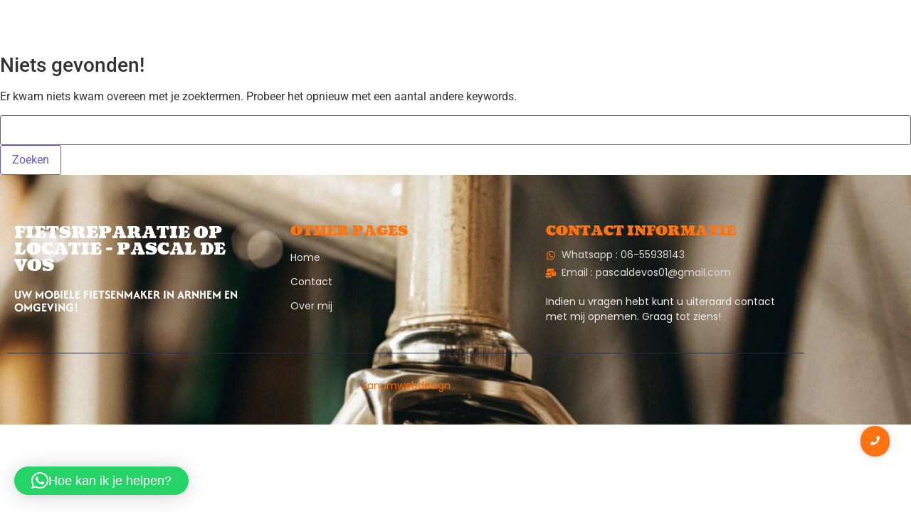

--- FILE ---
content_type: text/html; charset=UTF-8
request_url: https://www.fietsreparatieoplocatie.nl/category/uncategorized/
body_size: 15734
content:
<!DOCTYPE html>
<html lang="nl-NL">
    <head>
        <meta charset="UTF-8">
        <meta name="viewport" content="width=device-width, initial-scale=1.0, viewport-fit=cover" />
                <meta name='robots' content='noindex, follow' />

	<!-- This site is optimized with the Yoast SEO plugin v26.7 - https://yoast.com/wordpress/plugins/seo/ -->
	<title>Uncategorized Archieven - Fiets reparatie op locatie Arnhem</title>
	<meta property="og:locale" content="nl_NL" />
	<meta property="og:type" content="article" />
	<meta property="og:title" content="Uncategorized Archieven - Fiets reparatie op locatie Arnhem" />
	<meta property="og:url" content="https://www.fietsreparatieoplocatie.nl/category/uncategorized/" />
	<meta property="og:site_name" content="Fiets reparatie op locatie Arnhem" />
	<meta name="twitter:card" content="summary_large_image" />
	<script type="application/ld+json" class="yoast-schema-graph">{"@context":"https://schema.org","@graph":[{"@type":"CollectionPage","@id":"https://www.fietsreparatieoplocatie.nl/category/uncategorized/","url":"https://www.fietsreparatieoplocatie.nl/category/uncategorized/","name":"Uncategorized Archieven - Fiets reparatie op locatie Arnhem","isPartOf":{"@id":"https://www.fietsreparatieoplocatie.nl/#website"},"breadcrumb":{"@id":"https://www.fietsreparatieoplocatie.nl/category/uncategorized/#breadcrumb"},"inLanguage":"nl-NL"},{"@type":"BreadcrumbList","@id":"https://www.fietsreparatieoplocatie.nl/category/uncategorized/#breadcrumb","itemListElement":[{"@type":"ListItem","position":1,"name":"Home","item":"https://www.fietsreparatieoplocatie.nl/"},{"@type":"ListItem","position":2,"name":"Uncategorized"}]},{"@type":"WebSite","@id":"https://www.fietsreparatieoplocatie.nl/#website","url":"https://www.fietsreparatieoplocatie.nl/","name":"Fiets reparatie op locaite","description":"","publisher":{"@id":"https://www.fietsreparatieoplocatie.nl/#organization"},"potentialAction":[{"@type":"SearchAction","target":{"@type":"EntryPoint","urlTemplate":"https://www.fietsreparatieoplocatie.nl/?s={search_term_string}"},"query-input":{"@type":"PropertyValueSpecification","valueRequired":true,"valueName":"search_term_string"}}],"inLanguage":"nl-NL"},{"@type":"Organization","@id":"https://www.fietsreparatieoplocatie.nl/#organization","name":"Fiets reparatie op locaite","url":"https://www.fietsreparatieoplocatie.nl/","logo":{"@type":"ImageObject","inLanguage":"nl-NL","@id":"https://www.fietsreparatieoplocatie.nl/#/schema/logo/image/","url":"https://www.fietsreparatieoplocatie.nl/wp-content/uploads/2023/01/cropped-Fietsreparatie-op-locatie-1.png","contentUrl":"https://www.fietsreparatieoplocatie.nl/wp-content/uploads/2023/01/cropped-Fietsreparatie-op-locatie-1.png","width":500,"height":187,"caption":"Fiets reparatie op locaite"},"image":{"@id":"https://www.fietsreparatieoplocatie.nl/#/schema/logo/image/"}}]}</script>
	<!-- / Yoast SEO plugin. -->


<link rel="alternate" type="application/rss+xml" title="Fiets reparatie op locatie Arnhem &raquo; feed" href="https://www.fietsreparatieoplocatie.nl/feed/" />
<link rel="alternate" type="application/rss+xml" title="Fiets reparatie op locatie Arnhem &raquo; reacties feed" href="https://www.fietsreparatieoplocatie.nl/comments/feed/" />
<link rel="alternate" type="application/rss+xml" title="Fiets reparatie op locatie Arnhem &raquo; Uncategorized categorie feed" href="https://www.fietsreparatieoplocatie.nl/category/uncategorized/feed/" />
<style id='wp-img-auto-sizes-contain-inline-css' type='text/css'>
img:is([sizes=auto i],[sizes^="auto," i]){contain-intrinsic-size:3000px 1500px}
/*# sourceURL=wp-img-auto-sizes-contain-inline-css */
</style>
<style id='wp-emoji-styles-inline-css' type='text/css'>

	img.wp-smiley, img.emoji {
		display: inline !important;
		border: none !important;
		box-shadow: none !important;
		height: 1em !important;
		width: 1em !important;
		margin: 0 0.07em !important;
		vertical-align: -0.1em !important;
		background: none !important;
		padding: 0 !important;
	}
/*# sourceURL=wp-emoji-styles-inline-css */
</style>
<link rel='stylesheet' id='wp-block-library-css' href='https://www.fietsreparatieoplocatie.nl/wp-includes/css/dist/block-library/style.min.css?ver=6.9' type='text/css' media='all' />
<style id='classic-theme-styles-inline-css' type='text/css'>
/*! This file is auto-generated */
.wp-block-button__link{color:#fff;background-color:#32373c;border-radius:9999px;box-shadow:none;text-decoration:none;padding:calc(.667em + 2px) calc(1.333em + 2px);font-size:1.125em}.wp-block-file__button{background:#32373c;color:#fff;text-decoration:none}
/*# sourceURL=/wp-includes/css/classic-themes.min.css */
</style>
<style id='global-styles-inline-css' type='text/css'>
:root{--wp--preset--aspect-ratio--square: 1;--wp--preset--aspect-ratio--4-3: 4/3;--wp--preset--aspect-ratio--3-4: 3/4;--wp--preset--aspect-ratio--3-2: 3/2;--wp--preset--aspect-ratio--2-3: 2/3;--wp--preset--aspect-ratio--16-9: 16/9;--wp--preset--aspect-ratio--9-16: 9/16;--wp--preset--color--black: #000000;--wp--preset--color--cyan-bluish-gray: #abb8c3;--wp--preset--color--white: #ffffff;--wp--preset--color--pale-pink: #f78da7;--wp--preset--color--vivid-red: #cf2e2e;--wp--preset--color--luminous-vivid-orange: #ff6900;--wp--preset--color--luminous-vivid-amber: #fcb900;--wp--preset--color--light-green-cyan: #7bdcb5;--wp--preset--color--vivid-green-cyan: #00d084;--wp--preset--color--pale-cyan-blue: #8ed1fc;--wp--preset--color--vivid-cyan-blue: #0693e3;--wp--preset--color--vivid-purple: #9b51e0;--wp--preset--gradient--vivid-cyan-blue-to-vivid-purple: linear-gradient(135deg,rgb(6,147,227) 0%,rgb(155,81,224) 100%);--wp--preset--gradient--light-green-cyan-to-vivid-green-cyan: linear-gradient(135deg,rgb(122,220,180) 0%,rgb(0,208,130) 100%);--wp--preset--gradient--luminous-vivid-amber-to-luminous-vivid-orange: linear-gradient(135deg,rgb(252,185,0) 0%,rgb(255,105,0) 100%);--wp--preset--gradient--luminous-vivid-orange-to-vivid-red: linear-gradient(135deg,rgb(255,105,0) 0%,rgb(207,46,46) 100%);--wp--preset--gradient--very-light-gray-to-cyan-bluish-gray: linear-gradient(135deg,rgb(238,238,238) 0%,rgb(169,184,195) 100%);--wp--preset--gradient--cool-to-warm-spectrum: linear-gradient(135deg,rgb(74,234,220) 0%,rgb(151,120,209) 20%,rgb(207,42,186) 40%,rgb(238,44,130) 60%,rgb(251,105,98) 80%,rgb(254,248,76) 100%);--wp--preset--gradient--blush-light-purple: linear-gradient(135deg,rgb(255,206,236) 0%,rgb(152,150,240) 100%);--wp--preset--gradient--blush-bordeaux: linear-gradient(135deg,rgb(254,205,165) 0%,rgb(254,45,45) 50%,rgb(107,0,62) 100%);--wp--preset--gradient--luminous-dusk: linear-gradient(135deg,rgb(255,203,112) 0%,rgb(199,81,192) 50%,rgb(65,88,208) 100%);--wp--preset--gradient--pale-ocean: linear-gradient(135deg,rgb(255,245,203) 0%,rgb(182,227,212) 50%,rgb(51,167,181) 100%);--wp--preset--gradient--electric-grass: linear-gradient(135deg,rgb(202,248,128) 0%,rgb(113,206,126) 100%);--wp--preset--gradient--midnight: linear-gradient(135deg,rgb(2,3,129) 0%,rgb(40,116,252) 100%);--wp--preset--font-size--small: 13px;--wp--preset--font-size--medium: 20px;--wp--preset--font-size--large: 36px;--wp--preset--font-size--x-large: 42px;--wp--preset--spacing--20: 0.44rem;--wp--preset--spacing--30: 0.67rem;--wp--preset--spacing--40: 1rem;--wp--preset--spacing--50: 1.5rem;--wp--preset--spacing--60: 2.25rem;--wp--preset--spacing--70: 3.38rem;--wp--preset--spacing--80: 5.06rem;--wp--preset--shadow--natural: 6px 6px 9px rgba(0, 0, 0, 0.2);--wp--preset--shadow--deep: 12px 12px 50px rgba(0, 0, 0, 0.4);--wp--preset--shadow--sharp: 6px 6px 0px rgba(0, 0, 0, 0.2);--wp--preset--shadow--outlined: 6px 6px 0px -3px rgb(255, 255, 255), 6px 6px rgb(0, 0, 0);--wp--preset--shadow--crisp: 6px 6px 0px rgb(0, 0, 0);}:where(.is-layout-flex){gap: 0.5em;}:where(.is-layout-grid){gap: 0.5em;}body .is-layout-flex{display: flex;}.is-layout-flex{flex-wrap: wrap;align-items: center;}.is-layout-flex > :is(*, div){margin: 0;}body .is-layout-grid{display: grid;}.is-layout-grid > :is(*, div){margin: 0;}:where(.wp-block-columns.is-layout-flex){gap: 2em;}:where(.wp-block-columns.is-layout-grid){gap: 2em;}:where(.wp-block-post-template.is-layout-flex){gap: 1.25em;}:where(.wp-block-post-template.is-layout-grid){gap: 1.25em;}.has-black-color{color: var(--wp--preset--color--black) !important;}.has-cyan-bluish-gray-color{color: var(--wp--preset--color--cyan-bluish-gray) !important;}.has-white-color{color: var(--wp--preset--color--white) !important;}.has-pale-pink-color{color: var(--wp--preset--color--pale-pink) !important;}.has-vivid-red-color{color: var(--wp--preset--color--vivid-red) !important;}.has-luminous-vivid-orange-color{color: var(--wp--preset--color--luminous-vivid-orange) !important;}.has-luminous-vivid-amber-color{color: var(--wp--preset--color--luminous-vivid-amber) !important;}.has-light-green-cyan-color{color: var(--wp--preset--color--light-green-cyan) !important;}.has-vivid-green-cyan-color{color: var(--wp--preset--color--vivid-green-cyan) !important;}.has-pale-cyan-blue-color{color: var(--wp--preset--color--pale-cyan-blue) !important;}.has-vivid-cyan-blue-color{color: var(--wp--preset--color--vivid-cyan-blue) !important;}.has-vivid-purple-color{color: var(--wp--preset--color--vivid-purple) !important;}.has-black-background-color{background-color: var(--wp--preset--color--black) !important;}.has-cyan-bluish-gray-background-color{background-color: var(--wp--preset--color--cyan-bluish-gray) !important;}.has-white-background-color{background-color: var(--wp--preset--color--white) !important;}.has-pale-pink-background-color{background-color: var(--wp--preset--color--pale-pink) !important;}.has-vivid-red-background-color{background-color: var(--wp--preset--color--vivid-red) !important;}.has-luminous-vivid-orange-background-color{background-color: var(--wp--preset--color--luminous-vivid-orange) !important;}.has-luminous-vivid-amber-background-color{background-color: var(--wp--preset--color--luminous-vivid-amber) !important;}.has-light-green-cyan-background-color{background-color: var(--wp--preset--color--light-green-cyan) !important;}.has-vivid-green-cyan-background-color{background-color: var(--wp--preset--color--vivid-green-cyan) !important;}.has-pale-cyan-blue-background-color{background-color: var(--wp--preset--color--pale-cyan-blue) !important;}.has-vivid-cyan-blue-background-color{background-color: var(--wp--preset--color--vivid-cyan-blue) !important;}.has-vivid-purple-background-color{background-color: var(--wp--preset--color--vivid-purple) !important;}.has-black-border-color{border-color: var(--wp--preset--color--black) !important;}.has-cyan-bluish-gray-border-color{border-color: var(--wp--preset--color--cyan-bluish-gray) !important;}.has-white-border-color{border-color: var(--wp--preset--color--white) !important;}.has-pale-pink-border-color{border-color: var(--wp--preset--color--pale-pink) !important;}.has-vivid-red-border-color{border-color: var(--wp--preset--color--vivid-red) !important;}.has-luminous-vivid-orange-border-color{border-color: var(--wp--preset--color--luminous-vivid-orange) !important;}.has-luminous-vivid-amber-border-color{border-color: var(--wp--preset--color--luminous-vivid-amber) !important;}.has-light-green-cyan-border-color{border-color: var(--wp--preset--color--light-green-cyan) !important;}.has-vivid-green-cyan-border-color{border-color: var(--wp--preset--color--vivid-green-cyan) !important;}.has-pale-cyan-blue-border-color{border-color: var(--wp--preset--color--pale-cyan-blue) !important;}.has-vivid-cyan-blue-border-color{border-color: var(--wp--preset--color--vivid-cyan-blue) !important;}.has-vivid-purple-border-color{border-color: var(--wp--preset--color--vivid-purple) !important;}.has-vivid-cyan-blue-to-vivid-purple-gradient-background{background: var(--wp--preset--gradient--vivid-cyan-blue-to-vivid-purple) !important;}.has-light-green-cyan-to-vivid-green-cyan-gradient-background{background: var(--wp--preset--gradient--light-green-cyan-to-vivid-green-cyan) !important;}.has-luminous-vivid-amber-to-luminous-vivid-orange-gradient-background{background: var(--wp--preset--gradient--luminous-vivid-amber-to-luminous-vivid-orange) !important;}.has-luminous-vivid-orange-to-vivid-red-gradient-background{background: var(--wp--preset--gradient--luminous-vivid-orange-to-vivid-red) !important;}.has-very-light-gray-to-cyan-bluish-gray-gradient-background{background: var(--wp--preset--gradient--very-light-gray-to-cyan-bluish-gray) !important;}.has-cool-to-warm-spectrum-gradient-background{background: var(--wp--preset--gradient--cool-to-warm-spectrum) !important;}.has-blush-light-purple-gradient-background{background: var(--wp--preset--gradient--blush-light-purple) !important;}.has-blush-bordeaux-gradient-background{background: var(--wp--preset--gradient--blush-bordeaux) !important;}.has-luminous-dusk-gradient-background{background: var(--wp--preset--gradient--luminous-dusk) !important;}.has-pale-ocean-gradient-background{background: var(--wp--preset--gradient--pale-ocean) !important;}.has-electric-grass-gradient-background{background: var(--wp--preset--gradient--electric-grass) !important;}.has-midnight-gradient-background{background: var(--wp--preset--gradient--midnight) !important;}.has-small-font-size{font-size: var(--wp--preset--font-size--small) !important;}.has-medium-font-size{font-size: var(--wp--preset--font-size--medium) !important;}.has-large-font-size{font-size: var(--wp--preset--font-size--large) !important;}.has-x-large-font-size{font-size: var(--wp--preset--font-size--x-large) !important;}
:where(.wp-block-post-template.is-layout-flex){gap: 1.25em;}:where(.wp-block-post-template.is-layout-grid){gap: 1.25em;}
:where(.wp-block-term-template.is-layout-flex){gap: 1.25em;}:where(.wp-block-term-template.is-layout-grid){gap: 1.25em;}
:where(.wp-block-columns.is-layout-flex){gap: 2em;}:where(.wp-block-columns.is-layout-grid){gap: 2em;}
:root :where(.wp-block-pullquote){font-size: 1.5em;line-height: 1.6;}
/*# sourceURL=global-styles-inline-css */
</style>
<link rel='stylesheet' id='elementor-frontend-css' href='https://www.fietsreparatieoplocatie.nl/wp-content/plugins/elementor/assets/css/frontend.min.css?ver=3.34.1' type='text/css' media='all' />
<link rel='stylesheet' id='elementor-post-305-css' href='https://www.fietsreparatieoplocatie.nl/wp-content/uploads/elementor/css/post-305.css?ver=1768340703' type='text/css' media='all' />
<link rel='stylesheet' id='widget-heading-css' href='https://www.fietsreparatieoplocatie.nl/wp-content/plugins/elementor/assets/css/widget-heading.min.css?ver=3.34.1' type='text/css' media='all' />
<link rel='stylesheet' id='widget-icon-list-css' href='https://www.fietsreparatieoplocatie.nl/wp-content/plugins/elementor/assets/css/widget-icon-list.min.css?ver=3.34.1' type='text/css' media='all' />
<link rel='stylesheet' id='widget-divider-css' href='https://www.fietsreparatieoplocatie.nl/wp-content/plugins/elementor/assets/css/widget-divider.min.css?ver=3.34.1' type='text/css' media='all' />
<link rel='stylesheet' id='elementor-post-312-css' href='https://www.fietsreparatieoplocatie.nl/wp-content/uploads/elementor/css/post-312.css?ver=1768340703' type='text/css' media='all' />
<link rel='stylesheet' id='royal-elementor-kit-style-css' href='https://www.fietsreparatieoplocatie.nl/wp-content/themes/royal-elementor-kit/style.css?ver=1.0' type='text/css' media='all' />
<link rel='stylesheet' id='wpr-link-animations-css-css' href='https://www.fietsreparatieoplocatie.nl/wp-content/plugins/royal-elementor-addons/assets/css/lib/animations/wpr-link-animations.min.css?ver=1.7.1045' type='text/css' media='all' />
<link rel='stylesheet' id='wpr-button-animations-css-css' href='https://www.fietsreparatieoplocatie.nl/wp-content/plugins/royal-elementor-addons/assets/css/lib/animations/button-animations.min.css?ver=1.7.1045' type='text/css' media='all' />
<link rel='stylesheet' id='wpr-text-animations-css-css' href='https://www.fietsreparatieoplocatie.nl/wp-content/plugins/royal-elementor-addons/assets/css/lib/animations/text-animations.min.css?ver=1.7.1045' type='text/css' media='all' />
<link rel='stylesheet' id='wpr-addons-css-css' href='https://www.fietsreparatieoplocatie.nl/wp-content/plugins/royal-elementor-addons/assets/css/frontend.min.css?ver=1.7.1045' type='text/css' media='all' />
<link rel='stylesheet' id='font-awesome-5-all-css' href='https://www.fietsreparatieoplocatie.nl/wp-content/plugins/elementor/assets/lib/font-awesome/css/all.min.css?ver=1.7.1045' type='text/css' media='all' />
<link rel='stylesheet' id='elementor-gf-local-afacad-css' href='https://www.fietsreparatieoplocatie.nl/wp-content/uploads/elementor/google-fonts/css/afacad.css?ver=1742346085' type='text/css' media='all' />
<link rel='stylesheet' id='elementor-gf-local-poppins-css' href='https://www.fietsreparatieoplocatie.nl/wp-content/uploads/elementor/google-fonts/css/poppins.css?ver=1742346094' type='text/css' media='all' />
<link rel='stylesheet' id='elementor-gf-local-coustard-css' href='https://www.fietsreparatieoplocatie.nl/wp-content/uploads/elementor/google-fonts/css/coustard.css?ver=1742346086' type='text/css' media='all' />
<script type="text/javascript" data-cfasync="false" src="https://www.fietsreparatieoplocatie.nl/wp-includes/js/jquery/jquery.min.js?ver=3.7.1" id="jquery-core-js"></script>
<script type="text/javascript" data-cfasync="false" src="https://www.fietsreparatieoplocatie.nl/wp-includes/js/jquery/jquery-migrate.min.js?ver=3.4.1" id="jquery-migrate-js"></script>
<link rel="https://api.w.org/" href="https://www.fietsreparatieoplocatie.nl/wp-json/" /><link rel="alternate" title="JSON" type="application/json" href="https://www.fietsreparatieoplocatie.nl/wp-json/wp/v2/categories/1" /><link rel="EditURI" type="application/rsd+xml" title="RSD" href="https://www.fietsreparatieoplocatie.nl/xmlrpc.php?rsd" />
<meta name="generator" content="WordPress 6.9" />
<meta name="generator" content="Elementor 3.34.1; features: e_font_icon_svg, additional_custom_breakpoints; settings: css_print_method-external, google_font-enabled, font_display-swap">
			<style>
				.e-con.e-parent:nth-of-type(n+4):not(.e-lazyloaded):not(.e-no-lazyload),
				.e-con.e-parent:nth-of-type(n+4):not(.e-lazyloaded):not(.e-no-lazyload) * {
					background-image: none !important;
				}
				@media screen and (max-height: 1024px) {
					.e-con.e-parent:nth-of-type(n+3):not(.e-lazyloaded):not(.e-no-lazyload),
					.e-con.e-parent:nth-of-type(n+3):not(.e-lazyloaded):not(.e-no-lazyload) * {
						background-image: none !important;
					}
				}
				@media screen and (max-height: 640px) {
					.e-con.e-parent:nth-of-type(n+2):not(.e-lazyloaded):not(.e-no-lazyload),
					.e-con.e-parent:nth-of-type(n+2):not(.e-lazyloaded):not(.e-no-lazyload) * {
						background-image: none !important;
					}
				}
			</style>
			<link rel="icon" href="https://www.fietsreparatieoplocatie.nl/wp-content/uploads/2023/01/Fietsreparatie-op-locatie-1-150x150.png" sizes="32x32" />
<link rel="icon" href="https://www.fietsreparatieoplocatie.nl/wp-content/uploads/2023/01/Fietsreparatie-op-locatie-1-300x300.png" sizes="192x192" />
<link rel="apple-touch-icon" href="https://www.fietsreparatieoplocatie.nl/wp-content/uploads/2023/01/Fietsreparatie-op-locatie-1-300x300.png" />
<meta name="msapplication-TileImage" content="https://www.fietsreparatieoplocatie.nl/wp-content/uploads/2023/01/Fietsreparatie-op-locatie-1-300x300.png" />
<style id="wpr_lightbox_styles">
				.lg-backdrop {
					background-color: rgba(0,0,0,0.6) !important;
				}
				.lg-toolbar,
				.lg-dropdown {
					background-color: rgba(0,0,0,0.8) !important;
				}
				.lg-dropdown:after {
					border-bottom-color: rgba(0,0,0,0.8) !important;
				}
				.lg-sub-html {
					background-color: rgba(0,0,0,0.8) !important;
				}
				.lg-thumb-outer,
				.lg-progress-bar {
					background-color: #444444 !important;
				}
				.lg-progress {
					background-color: #a90707 !important;
				}
				.lg-icon {
					color: #efefef !important;
					font-size: 20px !important;
				}
				.lg-icon.lg-toogle-thumb {
					font-size: 24px !important;
				}
				.lg-icon:hover,
				.lg-dropdown-text:hover {
					color: #ffffff !important;
				}
				.lg-sub-html,
				.lg-dropdown-text {
					color: #efefef !important;
					font-size: 14px !important;
				}
				#lg-counter {
					color: #efefef !important;
					font-size: 14px !important;
				}
				.lg-prev,
				.lg-next {
					font-size: 35px !important;
				}

				/* Defaults */
				.lg-icon {
				background-color: transparent !important;
				}

				#lg-counter {
				opacity: 0.9;
				}

				.lg-thumb-outer {
				padding: 0 10px;
				}

				.lg-thumb-item {
				border-radius: 0 !important;
				border: none !important;
				opacity: 0.5;
				}

				.lg-thumb-item.active {
					opacity: 1;
				}
	         </style>    </head>

<body class="archive category category-uncategorized category-1 wp-custom-logo wp-embed-responsive wp-theme-royal-elementor-kit elementor-default elementor-kit-7">

<style>.elementor-305 .elementor-element.elementor-element-45b1963{padding:10px 0px 10px 0px;z-index:5;}.elementor-bc-flex-widget .elementor-305 .elementor-element.elementor-element-7af6c65.elementor-column .elementor-widget-wrap{align-items:center;}.elementor-305 .elementor-element.elementor-element-7af6c65.elementor-column.elementor-element[data-element_type="column"] > .elementor-widget-wrap.elementor-element-populated{align-content:center;align-items:center;}.elementor-305 .elementor-element.elementor-element-5cfb0ea{text-align:left;}.elementor-305 .elementor-element.elementor-element-5cfb0ea .wpr-logo{padding:0px 0px 0px 0px;border-style:solid;border-width:1px 1px 1px 1px;border-color:#E8E8E8;border-radius:2px 2px 2px 2px;}.elementor-305 .elementor-element.elementor-element-5cfb0ea .wpr-logo-image{max-width:150px;}.elementor-305 .elementor-element.elementor-element-5cfb0ea.wpr-logo-position-left .wpr-logo-image{margin-right:0px;}.elementor-305 .elementor-element.elementor-element-5cfb0ea.wpr-logo-position-right .wpr-logo-image{margin-left:0px;}.elementor-305 .elementor-element.elementor-element-5cfb0ea.wpr-logo-position-center .wpr-logo-image{margin-bottom:0px;}.elementor-305 .elementor-element.elementor-element-5cfb0ea .wpr-logo-image img{-webkit-transition-duration:0.7s;transition-duration:0.7s;}.elementor-305 .elementor-element.elementor-element-5cfb0ea .wpr-logo-title{color:#605BE5;margin:0 0 0px;}.elementor-305 .elementor-element.elementor-element-5cfb0ea .wpr-logo-description{color:#888888;}.elementor-bc-flex-widget .elementor-305 .elementor-element.elementor-element-7abb5b0.elementor-column .elementor-widget-wrap{align-items:center;}.elementor-305 .elementor-element.elementor-element-7abb5b0.elementor-column.elementor-element[data-element_type="column"] > .elementor-widget-wrap.elementor-element-populated{align-content:center;align-items:center;}.elementor-305 .elementor-element.elementor-element-74411af .wpr-menu-item.wpr-pointer-item{transition-duration:0.2s;}.elementor-305 .elementor-element.elementor-element-74411af .wpr-menu-item.wpr-pointer-item:before{transition-duration:0.2s;}.elementor-305 .elementor-element.elementor-element-74411af .wpr-menu-item.wpr-pointer-item:after{transition-duration:0.2s;}.elementor-305 .elementor-element.elementor-element-74411af .wpr-mobile-toggle-wrap{text-align:center;}.elementor-305 .elementor-element.elementor-element-74411af .wpr-nav-menu .wpr-menu-item,
					 .elementor-305 .elementor-element.elementor-element-74411af .wpr-nav-menu > .menu-item-has-children > .wpr-sub-icon{color:#FFFFFF;}.elementor-305 .elementor-element.elementor-element-74411af .wpr-nav-menu .wpr-menu-item:hover,
					 .elementor-305 .elementor-element.elementor-element-74411af .wpr-nav-menu > .menu-item-has-children:hover > .wpr-sub-icon,
					 .elementor-305 .elementor-element.elementor-element-74411af .wpr-nav-menu .wpr-menu-item.wpr-active-menu-item,
					 .elementor-305 .elementor-element.elementor-element-74411af .wpr-nav-menu > .menu-item-has-children.current_page_item > .wpr-sub-icon{color:#FF7410;}.elementor-305 .elementor-element.elementor-element-74411af.wpr-pointer-line-fx .wpr-menu-item:before,
					 .elementor-305 .elementor-element.elementor-element-74411af.wpr-pointer-line-fx .wpr-menu-item:after{background-color:#FF7410;}.elementor-305 .elementor-element.elementor-element-74411af.wpr-pointer-border-fx .wpr-menu-item:before{border-color:#FF7410;border-width:1px;}.elementor-305 .elementor-element.elementor-element-74411af.wpr-pointer-background-fx .wpr-menu-item:before{background-color:#FF7410;}.elementor-305 .elementor-element.elementor-element-74411af .menu-item-has-children .wpr-sub-icon{font-size:14px;}.elementor-305 .elementor-element.elementor-element-74411af.wpr-pointer-background:not(.wpr-sub-icon-none) .wpr-nav-menu-horizontal .menu-item-has-children .wpr-pointer-item{padding-right:calc(14px + 7px);}.elementor-305 .elementor-element.elementor-element-74411af.wpr-pointer-border:not(.wpr-sub-icon-none) .wpr-nav-menu-horizontal .menu-item-has-children .wpr-pointer-item{padding-right:calc(14px + 7px);}.elementor-305 .elementor-element.elementor-element-74411af .wpr-nav-menu .wpr-menu-item,.elementor-305 .elementor-element.elementor-element-74411af .wpr-mobile-nav-menu a,.elementor-305 .elementor-element.elementor-element-74411af .wpr-mobile-toggle-text{font-family:"Afacad", Sans-serif;font-size:21px;font-weight:600;}.elementor-305 .elementor-element.elementor-element-74411af.wpr-pointer-underline .wpr-menu-item:after,
					 .elementor-305 .elementor-element.elementor-element-74411af.wpr-pointer-overline .wpr-menu-item:before,
					 .elementor-305 .elementor-element.elementor-element-74411af.wpr-pointer-double-line .wpr-menu-item:before,
					 .elementor-305 .elementor-element.elementor-element-74411af.wpr-pointer-double-line .wpr-menu-item:after{height:1px;}.elementor-305 .elementor-element.elementor-element-74411af.wpr-pointer-underline>nav>ul>li>.wpr-menu-item:after,
					 .elementor-305 .elementor-element.elementor-element-74411af.wpr-pointer-overline>nav>ul>li>.wpr-menu-item:before,
					 .elementor-305 .elementor-element.elementor-element-74411af.wpr-pointer-double-line>nav>ul>li>.wpr-menu-item:before,
					 .elementor-305 .elementor-element.elementor-element-74411af.wpr-pointer-double-line>nav>ul>li>.wpr-menu-item:after{height:1px;}.elementor-305 .elementor-element.elementor-element-74411af.wpr-pointer-border-fx>nav>ul>li>.wpr-menu-item:before{border-width:1px;}.elementor-305 .elementor-element.elementor-element-74411af.wpr-pointer-underline>.elementor-widget-container>nav>ul>li>.wpr-menu-item:after,
					 .elementor-305 .elementor-element.elementor-element-74411af.wpr-pointer-overline>.elementor-widget-container>nav>ul>li>.wpr-menu-item:before,
					 .elementor-305 .elementor-element.elementor-element-74411af.wpr-pointer-double-line>.elementor-widget-container>nav>ul>li>.wpr-menu-item:before,
					 .elementor-305 .elementor-element.elementor-element-74411af.wpr-pointer-double-line>.elementor-widget-container>nav>ul>li>.wpr-menu-item:after{height:1px;}.elementor-305 .elementor-element.elementor-element-74411af.wpr-pointer-border-fx>.elementor-widget-container>nav>ul>li>.wpr-menu-item:before{border-width:1px;}.elementor-305 .elementor-element.elementor-element-74411af:not(.wpr-pointer-border-fx) .wpr-menu-item.wpr-pointer-item:before{transform:translateY(-0px);}.elementor-305 .elementor-element.elementor-element-74411af:not(.wpr-pointer-border-fx) .wpr-menu-item.wpr-pointer-item:after{transform:translateY(0px);}.elementor-305 .elementor-element.elementor-element-74411af .wpr-nav-menu .wpr-menu-item{padding-left:7px;padding-right:7px;padding-top:0px;padding-bottom:0px;}.elementor-305 .elementor-element.elementor-element-74411af.wpr-pointer-background:not(.wpr-sub-icon-none) .wpr-nav-menu-vertical .menu-item-has-children .wpr-sub-icon{text-indent:-7px;}.elementor-305 .elementor-element.elementor-element-74411af.wpr-pointer-border:not(.wpr-sub-icon-none) .wpr-nav-menu-vertical .menu-item-has-children .wpr-sub-icon{text-indent:-7px;}.elementor-305 .elementor-element.elementor-element-74411af .wpr-nav-menu > .menu-item{margin-left:10px;margin-right:10px;}.elementor-305 .elementor-element.elementor-element-74411af .wpr-nav-menu-vertical .wpr-nav-menu > li > .wpr-sub-menu{margin-left:10px;}.elementor-305 .elementor-element.elementor-element-74411af.wpr-main-menu-align-left .wpr-nav-menu-vertical .wpr-nav-menu > li > .wpr-sub-icon{right:10px;}.elementor-305 .elementor-element.elementor-element-74411af.wpr-main-menu-align-right .wpr-nav-menu-vertical .wpr-nav-menu > li > .wpr-sub-icon{left:10px;}.elementor-305 .elementor-element.elementor-element-74411af .wpr-sub-menu .wpr-sub-menu-item,
					 .elementor-305 .elementor-element.elementor-element-74411af .wpr-sub-menu > .menu-item-has-children .wpr-sub-icon{color:#333333;}.elementor-305 .elementor-element.elementor-element-74411af .wpr-sub-menu .wpr-sub-menu-item{background-color:#ffffff;padding-left:15px;padding-right:15px;padding-top:13px;padding-bottom:13px;}.elementor-305 .elementor-element.elementor-element-74411af .wpr-sub-menu .wpr-sub-menu-item:hover,
					 .elementor-305 .elementor-element.elementor-element-74411af .wpr-sub-menu > .menu-item-has-children .wpr-sub-menu-item:hover .wpr-sub-icon,
					 .elementor-305 .elementor-element.elementor-element-74411af .wpr-sub-menu .wpr-sub-menu-item.wpr-active-menu-item,
					 .elementor-305 .elementor-element.elementor-element-74411af .wpr-sub-menu > .menu-item-has-children.current_page_item .wpr-sub-icon{color:#ffffff;}.elementor-305 .elementor-element.elementor-element-74411af .wpr-sub-menu .wpr-sub-menu-item:hover,
					 .elementor-305 .elementor-element.elementor-element-74411af .wpr-sub-menu .wpr-sub-menu-item.wpr-active-menu-item{background-color:#605BE5;}.elementor-305 .elementor-element.elementor-element-74411af .wpr-sub-menu .wpr-sub-icon{right:15px;}.elementor-305 .elementor-element.elementor-element-74411af.wpr-main-menu-align-right .wpr-nav-menu-vertical .wpr-sub-menu .wpr-sub-icon{left:15px;}.elementor-305 .elementor-element.elementor-element-74411af .wpr-nav-menu-horizontal .wpr-nav-menu > li > .wpr-sub-menu{margin-top:0px;}.elementor-305 .elementor-element.elementor-element-74411af.wpr-sub-divider-yes .wpr-sub-menu li:not(:last-child){border-bottom-color:#e8e8e8;border-bottom-width:1px;}.elementor-305 .elementor-element.elementor-element-74411af .wpr-mobile-nav-menu a,
					 .elementor-305 .elementor-element.elementor-element-74411af .wpr-mobile-nav-menu .menu-item-has-children > a:after{color:#333333;}.elementor-305 .elementor-element.elementor-element-74411af .wpr-mobile-nav-menu li{background-color:#ffffff;}.elementor-305 .elementor-element.elementor-element-74411af .wpr-mobile-nav-menu li a:hover,
					 .elementor-305 .elementor-element.elementor-element-74411af .wpr-mobile-nav-menu .menu-item-has-children > a:hover:after,
					 .elementor-305 .elementor-element.elementor-element-74411af .wpr-mobile-nav-menu li a.wpr-active-menu-item,
					 .elementor-305 .elementor-element.elementor-element-74411af .wpr-mobile-nav-menu .menu-item-has-children.current_page_item > a:hover:after{color:#ffffff;}.elementor-305 .elementor-element.elementor-element-74411af .wpr-mobile-nav-menu a:hover,
					 .elementor-305 .elementor-element.elementor-element-74411af .wpr-mobile-nav-menu a.wpr-active-menu-item{background-color:#EB0046;}.elementor-305 .elementor-element.elementor-element-74411af .wpr-mobile-nav-menu a{padding-left:10px;padding-right:10px;}.elementor-305 .elementor-element.elementor-element-74411af .wpr-mobile-nav-menu .menu-item-has-children > a:after{margin-left:10px;margin-right:10px;}.elementor-305 .elementor-element.elementor-element-74411af .wpr-mobile-nav-menu .wpr-mobile-menu-item{padding-top:10px;padding-bottom:10px;}.elementor-305 .elementor-element.elementor-element-74411af .wpr-mobile-nav-menu .wpr-mobile-sub-menu-item{font-size:12px;padding-top:5px;padding-bottom:5px;}.elementor-305 .elementor-element.elementor-element-74411af .wpr-mobile-nav-menu{margin-top:10px;}.elementor-305 .elementor-element.elementor-element-74411af .wpr-mobile-toggle{border-color:#FFFFFF;width:50px;border-width:0px;}.elementor-305 .elementor-element.elementor-element-74411af .wpr-mobile-toggle-text{color:#FFFFFF;}.elementor-305 .elementor-element.elementor-element-74411af .wpr-mobile-toggle-line{background-color:#FFFFFF;height:2px;margin-bottom:4px;}.elementor-305 .elementor-element.elementor-element-74411af .wpr-mobile-toggle:hover{border-color:#EB0045;}.elementor-305 .elementor-element.elementor-element-74411af .wpr-mobile-toggle:hover .wpr-mobile-toggle-text{color:#EB0045;}.elementor-305 .elementor-element.elementor-element-74411af .wpr-mobile-toggle:hover .wpr-mobile-toggle-line{background-color:#EB0045;}.elementor-bc-flex-widget .elementor-305 .elementor-element.elementor-element-4874b04.elementor-column .elementor-widget-wrap{align-items:center;}.elementor-305 .elementor-element.elementor-element-4874b04.elementor-column.elementor-element[data-element_type="column"] > .elementor-widget-wrap.elementor-element-populated{align-content:center;align-items:center;}.elementor-305 .elementor-element.elementor-element-2c11cee .wpr-button{background-color:#605BE500;-webkit-transition-duration:0.4s;transition-duration:0.4s;-webkit-animation-duration:0.4s;animation-duration:0.4s;border-color:#FF7410;border-style:solid;border-width:1px 1px 1px 1px;border-radius:2px 2px 2px 2px;}	.elementor-305 .elementor-element.elementor-element-2c11cee [class*="elementor-animation"]:hover,
								.elementor-305 .elementor-element.elementor-element-2c11cee .wpr-button::before,
								.elementor-305 .elementor-element.elementor-element-2c11cee .wpr-button::after{background-color:#FF7410;}.elementor-305 .elementor-element.elementor-element-2c11cee .wpr-button::before{-webkit-transition-duration:0.4s;transition-duration:0.4s;-webkit-animation-duration:0.4s;animation-duration:0.4s;}.elementor-305 .elementor-element.elementor-element-2c11cee .wpr-button::after{-webkit-transition-duration:0.4s;transition-duration:0.4s;-webkit-animation-duration:0.4s;animation-duration:0.4s;color:#ffffff;padding:9px 10px 9px 10px;}.elementor-305 .elementor-element.elementor-element-2c11cee .wpr-button .wpr-button-icon{-webkit-transition-duration:0.4s;transition-duration:0.4s;}.elementor-305 .elementor-element.elementor-element-2c11cee .wpr-button .wpr-button-icon svg{-webkit-transition-duration:0.4s;transition-duration:0.4s;}.elementor-305 .elementor-element.elementor-element-2c11cee .wpr-button .wpr-button-text{-webkit-transition-duration:0.4s;transition-duration:0.4s;-webkit-animation-duration:0.4s;animation-duration:0.4s;}.elementor-305 .elementor-element.elementor-element-2c11cee .wpr-button .wpr-button-content{-webkit-transition-duration:0.4s;transition-duration:0.4s;-webkit-animation-duration:0.4s;animation-duration:0.4s;}.elementor-305 .elementor-element.elementor-element-2c11cee .wpr-button-wrap{max-width:176px;}.elementor-305 .elementor-element.elementor-element-2c11cee{text-align:right;}.elementor-305 .elementor-element.elementor-element-2c11cee .wpr-button-content{-webkit-justify-content:center;justify-content:center;}.elementor-305 .elementor-element.elementor-element-2c11cee .wpr-button-text{-webkit-justify-content:center;justify-content:center;color:#ffffff;}.elementor-305 .elementor-element.elementor-element-2c11cee .wpr-button-icon{font-size:18px;}.elementor-305 .elementor-element.elementor-element-2c11cee .wpr-button-icon svg{width:18px;height:18px;}.elementor-305 .elementor-element.elementor-element-2c11cee.wpr-button-icon-position-left .wpr-button-icon{margin-right:12px;}.elementor-305 .elementor-element.elementor-element-2c11cee.wpr-button-icon-position-right .wpr-button-icon{margin-left:12px;}.elementor-305 .elementor-element.elementor-element-2c11cee.wpr-button-icon-style-inline .wpr-button-icon{color:#ffffff;}.elementor-305 .elementor-element.elementor-element-2c11cee.wpr-button-icon-style-inline .wpr-button-icon svg{fill:#ffffff;}.elementor-305 .elementor-element.elementor-element-2c11cee .wpr-button-text,.elementor-305 .elementor-element.elementor-element-2c11cee .wpr-button::after{font-family:"Poppins", Sans-serif;font-size:13px;font-weight:400;text-transform:uppercase;}.elementor-305 .elementor-element.elementor-element-2c11cee .wpr-button:hover .wpr-button-text{color:#ffffff;}.elementor-305 .elementor-element.elementor-element-2c11cee.wpr-button-icon-style-inline .wpr-button:hover .wpr-button-icon{color:#ffffff;}.elementor-305 .elementor-element.elementor-element-2c11cee.wpr-button-icon-style-inline .wpr-button:hover .wpr-button-icon svg{fill:#ffffff;}.elementor-305 .elementor-element.elementor-element-2c11cee .wpr-button:hover{border-color:#FFFFFF;}.elementor-305 .elementor-element.elementor-element-2c11cee.wpr-button-icon-style-inline .wpr-button{padding:9px 10px 9px 10px;}.elementor-305 .elementor-element.elementor-element-2c11cee.wpr-button-icon-style-block .wpr-button-text{padding:9px 10px 9px 10px;}.elementor-305 .elementor-element.elementor-element-2c11cee.wpr-button-icon-style-inline-block .wpr-button-content{padding:9px 10px 9px 10px;}body.elementor-page-305:not(.elementor-motion-effects-element-type-background), body.elementor-page-305 > .elementor-motion-effects-container > .elementor-motion-effects-layer{background-color:#474747;}@media(max-width:1024px){.elementor-305 .elementor-element.elementor-element-45b1963{padding:10px 20px 10px 20px;}.elementor-305 .elementor-element.elementor-element-74411af .wpr-nav-menu .wpr-menu-item,.elementor-305 .elementor-element.elementor-element-74411af .wpr-mobile-nav-menu a,.elementor-305 .elementor-element.elementor-element-74411af .wpr-mobile-toggle-text{font-size:14px;}}@media(max-width:767px){.elementor-305 .elementor-element.elementor-element-7af6c65{width:40%;}.elementor-305 .elementor-element.elementor-element-7abb5b0{width:40%;}.elementor-305 .elementor-element.elementor-element-74411af .wpr-mobile-toggle-wrap{text-align:left;}.elementor-305 .elementor-element.elementor-element-74411af .wpr-mobile-nav-menu{margin-top:25px;}.elementor-305 .elementor-element.elementor-element-4874b04{width:60%;}}</style>		<div data-elementor-type="wp-post" data-elementor-id="305" class="elementor elementor-305" data-elementor-post-type="wpr_templates">
						<section class="elementor-section elementor-top-section elementor-element elementor-element-45b1963 elementor-section-boxed elementor-section-height-default elementor-section-height-default wpr-particle-no wpr-jarallax-no wpr-parallax-no wpr-sticky-section-no" data-id="45b1963" data-element_type="section">
						<div class="elementor-container elementor-column-gap-default">
					<div class="elementor-column elementor-col-33 elementor-top-column elementor-element elementor-element-7af6c65" data-id="7af6c65" data-element_type="column">
			<div class="elementor-widget-wrap elementor-element-populated">
						<div class="elementor-element elementor-element-5cfb0ea elementor-hidden-desktop elementor-hidden-tablet elementor-hidden-mobile wpr-logo-position-center elementor-widget elementor-widget-wpr-logo" data-id="5cfb0ea" data-element_type="widget" data-widget_type="wpr-logo.default">
				<div class="elementor-widget-container">
								
			<div class="wpr-logo elementor-clearfix">

								<picture class="wpr-logo-image">
					
										<source srcset="https://www.fietsreparatieoplocatie.nl/wp-content/uploads/2023/01/cropped-Fietsreparatie-op-locatie-1.png 1x, https://www.fietsreparatieoplocatie.nl/wp-content/uploads/2023/01/cropped-Fietsreparatie-op-locatie-1.png 2x">	
										
					<img src="https://www.fietsreparatieoplocatie.nl/wp-content/uploads/2023/01/cropped-Fietsreparatie-op-locatie-1.png" alt="Fiets reparatie op locaite">

											<a class="wpr-logo-url" rel="home" aria-label="Fiets reparatie op locaite" href="https://www.fietsreparatieoplocatie.nl/"></a>
									</picture>
				
				
									<a class="wpr-logo-url" rel="home" aria-label="Fiets reparatie op locaite" href="https://www.fietsreparatieoplocatie.nl/"></a>
				
			</div>
				
						</div>
				</div>
					</div>
		</div>
				<div class="elementor-column elementor-col-33 elementor-top-column elementor-element elementor-element-7abb5b0" data-id="7abb5b0" data-element_type="column">
			<div class="elementor-widget-wrap elementor-element-populated">
						<div class="elementor-element elementor-element-74411af wpr-main-menu-align-left wpr-main-menu-align--tabletleft wpr-main-menu-align--mobileleft wpr-pointer-underline wpr-pointer-line-fx wpr-pointer-fx-fade wpr-sub-icon-caret-down wpr-sub-menu-fx-fade wpr-nav-menu-bp-mobile wpr-mobile-menu-full-width wpr-mobile-menu-item-align-center wpr-mobile-toggle-v1 wpr-sub-divider-yes elementor-widget elementor-widget-wpr-nav-menu" data-id="74411af" data-element_type="widget" data-settings="{&quot;menu_layout&quot;:&quot;horizontal&quot;}" data-widget_type="wpr-nav-menu.default">
				<div class="elementor-widget-container">
					<nav class="wpr-nav-menu-container wpr-nav-menu-horizontal" data-trigger="hover"><ul id="menu-1-74411af" class="wpr-nav-menu"><li class="menu-item menu-item-type-post_type menu-item-object-page menu-item-home menu-item-802"><a href="https://www.fietsreparatieoplocatie.nl/" class="wpr-menu-item wpr-pointer-item">Home</a></li>
<li class="menu-item menu-item-type-post_type menu-item-object-page menu-item-801"><a href="https://www.fietsreparatieoplocatie.nl/contact/" class="wpr-menu-item wpr-pointer-item">Contact</a></li>
<li class="menu-item menu-item-type-post_type menu-item-object-page menu-item-909"><a href="https://www.fietsreparatieoplocatie.nl/over/" class="wpr-menu-item wpr-pointer-item">Over Mij</a></li>
</ul></nav><nav class="wpr-mobile-nav-menu-container"><div class="wpr-mobile-toggle-wrap"><div class="wpr-mobile-toggle"><span class="wpr-mobile-toggle-line"></span><span class="wpr-mobile-toggle-line"></span><span class="wpr-mobile-toggle-line"></span></div></div><ul id="mobile-menu-2-74411af" class="wpr-mobile-nav-menu"><li class="menu-item menu-item-type-post_type menu-item-object-page menu-item-home menu-item-802"><a href="https://www.fietsreparatieoplocatie.nl/" class="wpr-mobile-menu-item">Home</a></li>
<li class="menu-item menu-item-type-post_type menu-item-object-page menu-item-801"><a href="https://www.fietsreparatieoplocatie.nl/contact/" class="wpr-mobile-menu-item">Contact</a></li>
<li class="menu-item menu-item-type-post_type menu-item-object-page menu-item-909"><a href="https://www.fietsreparatieoplocatie.nl/over/" class="wpr-mobile-menu-item">Over Mij</a></li>
</ul></nav>				</div>
				</div>
					</div>
		</div>
				<div class="elementor-column elementor-col-33 elementor-top-column elementor-element elementor-element-4874b04" data-id="4874b04" data-element_type="column">
			<div class="elementor-widget-wrap elementor-element-populated">
						<div class="elementor-element elementor-element-2c11cee elementor-hidden-desktop elementor-hidden-tablet elementor-hidden-mobile wpr-button-icon-style-inline wpr-button-icon-position-right elementor-widget elementor-widget-wpr-button" data-id="2c11cee" data-element_type="widget" data-widget_type="wpr-button.default">
				<div class="elementor-widget-container">
						
			
		
		<div class="wpr-button-wrap elementor-clearfix">
		<a class="wpr-button wpr-button-effect wpr-button-none" data-text="" href="https://www.fietsreparatieoplocatie.nl/contact/">
			
			<span class="wpr-button-content">
									<span class="wpr-button-text">Reparatieverzoek</span>
								
							</span>
		</a>

				</div>
	
	
					</div>
				</div>
					</div>
		</div>
					</div>
		</section>
				</div>
		
<!-- Main Container -->
<div class="main-container" id="skip-link-target">
	
	
	<div class="no-result-found">
		<h3>Niets gevonden!</h3>
		<p>Er kwam niets kwam overeen met je zoektermen. Probeer het opnieuw met een aantal andere keywords.</p>
		<div class="ashe-widget widget_search">
			<form role="search" method="get" id="searchform" class="searchform" action="https://www.fietsreparatieoplocatie.nl/">
				<div>
					<label class="screen-reader-text" for="s">Zoeken naar:</label>
					<input type="text" value="" name="s" id="s" />
					<input type="submit" id="searchsubmit" value="Zoeken" />
				</div>
			</form>		</div>
	</div>

	
</div><!-- .main-container -->

<style>.elementor-312 .elementor-element.elementor-element-7634caa:not(.elementor-motion-effects-element-type-background), .elementor-312 .elementor-element.elementor-element-7634caa > .elementor-motion-effects-container > .elementor-motion-effects-layer{background-image:url("https://www.fietsreparatieoplocatie.nl/wp-content/uploads/2025/01/050125-005.jpg");background-position:center center;background-repeat:no-repeat;background-size:cover;}.elementor-312 .elementor-element.elementor-element-7634caa > .elementor-background-overlay{background-color:#0C0E14;opacity:0.82;transition:background 0.3s, border-radius 0.3s, opacity 0.3s;}.elementor-312 .elementor-element.elementor-element-7634caa{transition:background 0.3s, border 0.3s, border-radius 0.3s, box-shadow 0.3s;padding:50px 0px 20px 0px;}.elementor-widget-heading .elementor-heading-title{font-family:var( --e-global-typography-primary-font-family ), Sans-serif;font-weight:var( --e-global-typography-primary-font-weight );color:var( --e-global-color-primary );}.elementor-312 .elementor-element.elementor-element-585a024 .elementor-heading-title{font-family:"Coustard", Sans-serif;font-size:23px;font-weight:900;text-transform:uppercase;color:#FFFFFF;}.elementor-widget-text-editor{font-family:var( --e-global-typography-text-font-family ), Sans-serif;font-weight:var( --e-global-typography-text-font-weight );color:var( --e-global-color-text );}.elementor-widget-text-editor.elementor-drop-cap-view-stacked .elementor-drop-cap{background-color:var( --e-global-color-primary );}.elementor-widget-text-editor.elementor-drop-cap-view-framed .elementor-drop-cap, .elementor-widget-text-editor.elementor-drop-cap-view-default .elementor-drop-cap{color:var( --e-global-color-primary );border-color:var( --e-global-color-primary );}.elementor-312 .elementor-element.elementor-element-e712653{font-family:"Afacad", Sans-serif;font-size:18px;font-weight:900;text-transform:uppercase;line-height:18px;color:#FFFFFF;}.elementor-312 .elementor-element.elementor-element-67b368e > .elementor-element-populated{margin:0px 0px 0px 15px;--e-column-margin-right:0px;--e-column-margin-left:15px;}.elementor-312 .elementor-element.elementor-element-035c032 .elementor-heading-title{font-family:"Coustard", Sans-serif;font-size:19px;font-weight:900;text-transform:uppercase;color:#FF7410;}.elementor-312 .elementor-element.elementor-element-4323504 .elementor-heading-title{font-family:"Poppins", Sans-serif;font-size:14px;font-weight:400;color:#E7E7E7;}.elementor-312 .elementor-element.elementor-element-64ca68d .elementor-heading-title{font-family:"Poppins", Sans-serif;font-size:14px;font-weight:400;color:#E7E7E7;}.elementor-312 .elementor-element.elementor-element-e37f2a6 .elementor-heading-title{font-family:"Poppins", Sans-serif;font-size:14px;font-weight:400;color:#E7E7E7;}.elementor-312 .elementor-element.elementor-element-c3c9474 .elementor-heading-title{font-family:"Coustard", Sans-serif;font-size:19px;font-weight:900;text-transform:uppercase;color:#FF7410;}.elementor-widget-icon-list .elementor-icon-list-item:not(:last-child):after{border-color:var( --e-global-color-text );}.elementor-widget-icon-list .elementor-icon-list-icon i{color:var( --e-global-color-primary );}.elementor-widget-icon-list .elementor-icon-list-icon svg{fill:var( --e-global-color-primary );}.elementor-widget-icon-list .elementor-icon-list-item > .elementor-icon-list-text, .elementor-widget-icon-list .elementor-icon-list-item > a{font-family:var( --e-global-typography-text-font-family ), Sans-serif;font-weight:var( --e-global-typography-text-font-weight );}.elementor-widget-icon-list .elementor-icon-list-text{color:var( --e-global-color-secondary );}.elementor-312 .elementor-element.elementor-element-00f67fe > .elementor-widget-container{margin:-7px 0px 0px 0px;}.elementor-312 .elementor-element.elementor-element-00f67fe .elementor-icon-list-items:not(.elementor-inline-items) .elementor-icon-list-item:not(:last-child){padding-block-end:calc(4px/2);}.elementor-312 .elementor-element.elementor-element-00f67fe .elementor-icon-list-items:not(.elementor-inline-items) .elementor-icon-list-item:not(:first-child){margin-block-start:calc(4px/2);}.elementor-312 .elementor-element.elementor-element-00f67fe .elementor-icon-list-items.elementor-inline-items .elementor-icon-list-item{margin-inline:calc(4px/2);}.elementor-312 .elementor-element.elementor-element-00f67fe .elementor-icon-list-items.elementor-inline-items{margin-inline:calc(-4px/2);}.elementor-312 .elementor-element.elementor-element-00f67fe .elementor-icon-list-items.elementor-inline-items .elementor-icon-list-item:after{inset-inline-end:calc(-4px/2);}.elementor-312 .elementor-element.elementor-element-00f67fe .elementor-icon-list-icon i{color:#FF7410;transition:color 0.3s;}.elementor-312 .elementor-element.elementor-element-00f67fe .elementor-icon-list-icon svg{fill:#FF7410;transition:fill 0.3s;}.elementor-312 .elementor-element.elementor-element-00f67fe{--e-icon-list-icon-size:14px;--icon-vertical-offset:0px;}.elementor-312 .elementor-element.elementor-element-00f67fe .elementor-icon-list-item > .elementor-icon-list-text, .elementor-312 .elementor-element.elementor-element-00f67fe .elementor-icon-list-item > a{font-family:"Poppins", Sans-serif;font-size:14px;font-weight:400;}.elementor-312 .elementor-element.elementor-element-00f67fe .elementor-icon-list-text{color:#DADADA;transition:color 0.3s;}.elementor-312 .elementor-element.elementor-element-b0ac6ce{font-family:"Poppins", Sans-serif;font-size:14px;font-weight:400;color:#ECECEC;}.elementor-widget-divider{--divider-color:var( --e-global-color-secondary );}.elementor-widget-divider .elementor-divider__text{color:var( --e-global-color-secondary );font-family:var( --e-global-typography-secondary-font-family ), Sans-serif;font-weight:var( --e-global-typography-secondary-font-weight );}.elementor-widget-divider.elementor-view-stacked .elementor-icon{background-color:var( --e-global-color-secondary );}.elementor-widget-divider.elementor-view-framed .elementor-icon, .elementor-widget-divider.elementor-view-default .elementor-icon{color:var( --e-global-color-secondary );border-color:var( --e-global-color-secondary );}.elementor-widget-divider.elementor-view-framed .elementor-icon, .elementor-widget-divider.elementor-view-default .elementor-icon svg{fill:var( --e-global-color-secondary );}.elementor-312 .elementor-element.elementor-element-6e3daf9{--divider-border-style:solid;--divider-color:#2B2E38;--divider-border-width:1px;}.elementor-312 .elementor-element.elementor-element-6e3daf9 .elementor-divider-separator{width:100%;}.elementor-312 .elementor-element.elementor-element-6e3daf9 .elementor-divider{padding-block-start:15px;padding-block-end:15px;}.elementor-312 .elementor-element.elementor-element-ac877fa{text-align:center;font-family:"Poppins", Sans-serif;font-size:14px;font-weight:300;color:#757575;}.elementor-312 .elementor-element.elementor-element-bea4fb4{margin-top:-1px;margin-bottom:0px;}.elementor-312 .elementor-element.elementor-element-85d8b66.wpr-stt-btn-align-fixed-right .wpr-stt-btn{right:30px;bottom:25px;}.elementor-312 .elementor-element.elementor-element-85d8b66 .wpr-stt-content{color:#FF7410;}.elementor-312 .elementor-element.elementor-element-85d8b66 .wpr-stt-icon{color:#FF7410;font-size:14px;}.elementor-312 .elementor-element.elementor-element-85d8b66 .wpr-stt-icon svg{fill:#FF7410;width:14px;height:14px;}.elementor-312 .elementor-element.elementor-element-85d8b66 .wpr-stt-btn{background-color:#605BE500;border-color:#FF7410;transition:all  0.3s ease-in-out 0s;padding:13px 14px 13px 14px;border-style:solid;border-width:1px 1px 1px 1px;border-radius:50px 50px 50px 50px;}.elementor-312 .elementor-element.elementor-element-85d8b66 .wpr-stt-btn:hover > .wpr-stt-icon{Color:#fff;}.elementor-312 .elementor-element.elementor-element-85d8b66 .wpr-stt-btn:hover > .wpr-stt-icon svg{fill:#fff;}.elementor-312 .elementor-element.elementor-element-85d8b66 .wpr-stt-btn:hover{background-color:#FF7410;border-color:#FF7410;}.elementor-312 .elementor-element.elementor-element-85d8b66 .wpr-stt-btn svg{transition:all  0.3s ease-in-out 0s;}.elementor-312 .elementor-element.elementor-element-794a7db{margin-top:-1px;margin-bottom:0px;}.elementor-312 .elementor-element.elementor-element-63a734b.wpr-pc-btn-align-fixed-right .wpr-pc-btn{right:30px;bottom:78px;}.elementor-312 .elementor-element.elementor-element-63a734b .wpr-pc-content{color:#ffffff;}.elementor-312 .elementor-element.elementor-element-63a734b .wpr-pc-btn-icon{color:#ffffff;font-size:13px;}.elementor-312 .elementor-element.elementor-element-63a734b .wpr-pc-btn-icon svg{fill:#ffffff;width:13px;height:13px;}.elementor-312 .elementor-element.elementor-element-63a734b .wpr-pc-btn{background-color:#FF7410;border-color:#E8E8E8;transition:all  0.3s ease-in-out 0s;padding:14px 14px 14px 14px;border-style:none;border-radius:50px 50px 50px 50px;}.elementor-312 .elementor-element.elementor-element-63a734b .wpr-pc-btn:hover > .wpr-pc-btn-icon{Color:#FF7410;}.elementor-312 .elementor-element.elementor-element-63a734b .wpr-pc-btn:hover svg{fill:#FF7410;}.elementor-312 .elementor-element.elementor-element-63a734b .wpr-pc-btn:hover{background-color:#FFFFFF;border-color:#E8E8E8;}@media(max-width:1024px){.elementor-312 .elementor-element.elementor-element-7634caa{padding:50px 20px 20px 20px;}.elementor-312 .elementor-element.elementor-element-585a024 .elementor-heading-title{font-size:65px;}.elementor-312 .elementor-element.elementor-element-67b368e > .elementor-element-populated{margin:0px 0px 0px 0px;--e-column-margin-right:0px;--e-column-margin-left:0px;}.elementor-312 .elementor-element.elementor-element-035c032 .elementor-heading-title{font-size:65px;}.elementor-312 .elementor-element.elementor-element-c3c9474 .elementor-heading-title{font-size:65px;}}@media(max-width:767px){.elementor-312 .elementor-element.elementor-element-585a024 .elementor-heading-title{font-size:24px;}.elementor-312 .elementor-element.elementor-element-e712653{font-size:23px;line-height:0.9em;}.elementor-312 .elementor-element.elementor-element-67b368e{width:100%;}.elementor-312 .elementor-element.elementor-element-67b368e > .elementor-element-populated{margin:10px 0px 0px 0px;--e-column-margin-right:0px;--e-column-margin-left:0px;}.elementor-312 .elementor-element.elementor-element-035c032 .elementor-heading-title{font-size:24px;}.elementor-312 .elementor-element.elementor-element-36b3c96 > .elementor-element-populated{margin:10px 0px 20px 0px;--e-column-margin-right:0px;--e-column-margin-left:0px;}.elementor-312 .elementor-element.elementor-element-c3c9474 .elementor-heading-title{font-size:24px;}}@media(max-width:1024px) and (min-width:768px){.elementor-312 .elementor-element.elementor-element-44da30a{width:50%;}.elementor-312 .elementor-element.elementor-element-67b368e{width:50%;}.elementor-312 .elementor-element.elementor-element-36b3c96{width:50%;}}</style>		<div data-elementor-type="wp-post" data-elementor-id="312" class="elementor elementor-312" data-elementor-post-type="wpr_templates">
						<section class="elementor-section elementor-top-section elementor-element elementor-element-7634caa elementor-section-boxed elementor-section-height-default elementor-section-height-default wpr-particle-no wpr-jarallax-no wpr-parallax-no wpr-sticky-section-no" data-id="7634caa" data-element_type="section" data-settings="{&quot;background_background&quot;:&quot;classic&quot;}">
							<div class="elementor-background-overlay"></div>
							<div class="elementor-container elementor-column-gap-default">
					<div class="elementor-column elementor-col-100 elementor-top-column elementor-element elementor-element-7180e51" data-id="7180e51" data-element_type="column">
			<div class="elementor-widget-wrap elementor-element-populated">
						<section class="elementor-section elementor-inner-section elementor-element elementor-element-67aa84c elementor-section-boxed elementor-section-height-default elementor-section-height-default wpr-particle-no wpr-jarallax-no wpr-parallax-no wpr-sticky-section-no" data-id="67aa84c" data-element_type="section">
						<div class="elementor-container elementor-column-gap-default">
					<div class="elementor-column elementor-col-33 elementor-inner-column elementor-element elementor-element-44da30a" data-id="44da30a" data-element_type="column">
			<div class="elementor-widget-wrap elementor-element-populated">
						<div class="elementor-element elementor-element-585a024 elementor-widget elementor-widget-heading" data-id="585a024" data-element_type="widget" data-widget_type="heading.default">
				<div class="elementor-widget-container">
					<h2 class="elementor-heading-title elementor-size-default">Fietsreparatie op Locatie - Pascal de Vos</h2>				</div>
				</div>
				<div class="elementor-element elementor-element-e712653 elementor-widget elementor-widget-text-editor" data-id="e712653" data-element_type="widget" data-widget_type="text-editor.default">
				<div class="elementor-widget-container">
									<p>Uw mobiele fietsenmaker in Arnhem en omgeving!</p>								</div>
				</div>
					</div>
		</div>
				<div class="elementor-column elementor-col-33 elementor-inner-column elementor-element elementor-element-67b368e" data-id="67b368e" data-element_type="column">
			<div class="elementor-widget-wrap elementor-element-populated">
						<div class="elementor-element elementor-element-035c032 elementor-widget elementor-widget-heading" data-id="035c032" data-element_type="widget" data-widget_type="heading.default">
				<div class="elementor-widget-container">
					<h2 class="elementor-heading-title elementor-size-default">Other Pages</h2>				</div>
				</div>
				<div class="elementor-element elementor-element-4323504 elementor-widget elementor-widget-heading" data-id="4323504" data-element_type="widget" data-widget_type="heading.default">
				<div class="elementor-widget-container">
					<h2 class="elementor-heading-title elementor-size-default"><a href="https://www.fietsreparatieoplocatie.nl/">Home</a></h2>				</div>
				</div>
				<div class="elementor-element elementor-element-64ca68d elementor-widget elementor-widget-heading" data-id="64ca68d" data-element_type="widget" data-widget_type="heading.default">
				<div class="elementor-widget-container">
					<h2 class="elementor-heading-title elementor-size-default"><a href="https://www.fietsreparatieoplocatie.nl/contact/">Contact</a></h2>				</div>
				</div>
				<div class="elementor-element elementor-element-e37f2a6 elementor-widget elementor-widget-heading" data-id="e37f2a6" data-element_type="widget" data-widget_type="heading.default">
				<div class="elementor-widget-container">
					<h2 class="elementor-heading-title elementor-size-default"><a href="https://www.fietsreparatieoplocatie.nl/over/">Over mij</a></h2>				</div>
				</div>
					</div>
		</div>
				<div class="elementor-column elementor-col-33 elementor-inner-column elementor-element elementor-element-36b3c96" data-id="36b3c96" data-element_type="column">
			<div class="elementor-widget-wrap elementor-element-populated">
						<div class="elementor-element elementor-element-c3c9474 elementor-widget elementor-widget-heading" data-id="c3c9474" data-element_type="widget" data-widget_type="heading.default">
				<div class="elementor-widget-container">
					<h2 class="elementor-heading-title elementor-size-default">Contact INformatie</h2>				</div>
				</div>
				<div class="elementor-element elementor-element-00f67fe elementor-icon-list--layout-traditional elementor-list-item-link-full_width elementor-widget elementor-widget-icon-list" data-id="00f67fe" data-element_type="widget" data-widget_type="icon-list.default">
				<div class="elementor-widget-container">
							<ul class="elementor-icon-list-items">
							<li class="elementor-icon-list-item">
											<a href="https://wa.me/31655938143" target="_blank">

												<span class="elementor-icon-list-icon">
							<svg aria-hidden="true" class="e-font-icon-svg e-fab-whatsapp" viewBox="0 0 448 512" xmlns="http://www.w3.org/2000/svg"><path d="M380.9 97.1C339 55.1 283.2 32 223.9 32c-122.4 0-222 99.6-222 222 0 39.1 10.2 77.3 29.6 111L0 480l117.7-30.9c32.4 17.7 68.9 27 106.1 27h.1c122.3 0 224.1-99.6 224.1-222 0-59.3-25.2-115-67.1-157zm-157 341.6c-33.2 0-65.7-8.9-94-25.7l-6.7-4-69.8 18.3L72 359.2l-4.4-7c-18.5-29.4-28.2-63.3-28.2-98.2 0-101.7 82.8-184.5 184.6-184.5 49.3 0 95.6 19.2 130.4 54.1 34.8 34.9 56.2 81.2 56.1 130.5 0 101.8-84.9 184.6-186.6 184.6zm101.2-138.2c-5.5-2.8-32.8-16.2-37.9-18-5.1-1.9-8.8-2.8-12.5 2.8-3.7 5.6-14.3 18-17.6 21.8-3.2 3.7-6.5 4.2-12 1.4-32.6-16.3-54-29.1-75.5-66-5.7-9.8 5.7-9.1 16.3-30.3 1.8-3.7.9-6.9-.5-9.7-1.4-2.8-12.5-30.1-17.1-41.2-4.5-10.8-9.1-9.3-12.5-9.5-3.2-.2-6.9-.2-10.6-.2-3.7 0-9.7 1.4-14.8 6.9-5.1 5.6-19.4 19-19.4 46.3 0 27.3 19.9 53.7 22.6 57.4 2.8 3.7 39.1 59.7 94.8 83.8 35.2 15.2 49 16.5 66.6 13.9 10.7-1.6 32.8-13.4 37.4-26.4 4.6-13 4.6-24.1 3.2-26.4-1.3-2.5-5-3.9-10.5-6.6z"></path></svg>						</span>
										<span class="elementor-icon-list-text">Whatsapp : 06-55938143</span>
											</a>
									</li>
								<li class="elementor-icon-list-item">
											<a href="mailto:pascaldevos01@gmail.com">

												<span class="elementor-icon-list-icon">
							<svg aria-hidden="true" class="e-font-icon-svg e-fas-mail-bulk" viewBox="0 0 576 512" xmlns="http://www.w3.org/2000/svg"><path d="M160 448c-25.6 0-51.2-22.4-64-32-64-44.8-83.2-60.8-96-70.4V480c0 17.67 14.33 32 32 32h256c17.67 0 32-14.33 32-32V345.6c-12.8 9.6-32 25.6-96 70.4-12.8 9.6-38.4 32-64 32zm128-192H32c-17.67 0-32 14.33-32 32v16c25.6 19.2 22.4 19.2 115.2 86.4 9.6 6.4 28.8 25.6 44.8 25.6s35.2-19.2 44.8-22.4c92.8-67.2 89.6-67.2 115.2-86.4V288c0-17.67-14.33-32-32-32zm256-96H224c-17.67 0-32 14.33-32 32v32h96c33.21 0 60.59 25.42 63.71 57.82l.29-.22V416h192c17.67 0 32-14.33 32-32V192c0-17.67-14.33-32-32-32zm-32 128h-64v-64h64v64zm-352-96c0-35.29 28.71-64 64-64h224V32c0-17.67-14.33-32-32-32H96C78.33 0 64 14.33 64 32v192h96v-32z"></path></svg>						</span>
										<span class="elementor-icon-list-text">Email : pascaldevos01@gmail.com</span>
											</a>
									</li>
						</ul>
						</div>
				</div>
				<div class="elementor-element elementor-element-b0ac6ce elementor-widget elementor-widget-text-editor" data-id="b0ac6ce" data-element_type="widget" data-widget_type="text-editor.default">
				<div class="elementor-widget-container">
									<p>Indien u vragen hebt kunt u uiteraard contact met mij opnemen. Graag tot ziens!</p>								</div>
				</div>
					</div>
		</div>
					</div>
		</section>
				<div class="elementor-element elementor-element-6e3daf9 elementor-widget-divider--view-line elementor-widget elementor-widget-divider" data-id="6e3daf9" data-element_type="widget" data-widget_type="divider.default">
				<div class="elementor-widget-container">
							<div class="elementor-divider">
			<span class="elementor-divider-separator">
						</span>
		</div>
						</div>
				</div>
				<div class="elementor-element elementor-element-ac877fa elementor-widget elementor-widget-text-editor" data-id="ac877fa" data-element_type="widget" data-widget_type="text-editor.default">
				<div class="elementor-widget-container">
									<p><span style="color: #ff6600;"><a style="color: #ff6600;" href="https://www.sanumwebdesign.nl/"><strong>Sanumwebdesign</strong></a></span></p>								</div>
				</div>
					</div>
		</div>
					</div>
		</section>
				<section class="elementor-section elementor-top-section elementor-element elementor-element-bea4fb4 elementor-section-boxed elementor-section-height-default elementor-section-height-default wpr-particle-no wpr-jarallax-no wpr-parallax-no wpr-sticky-section-no" data-id="bea4fb4" data-element_type="section">
						<div class="elementor-container elementor-column-gap-no">
					<div class="elementor-column elementor-col-100 elementor-top-column elementor-element elementor-element-0e1e106" data-id="0e1e106" data-element_type="column">
			<div class="elementor-widget-wrap elementor-element-populated">
						<div class="elementor-element elementor-element-85d8b66 wpr-stt-btn-align-fixed wpr-stt-btn-align-fixed-right elementor-widget elementor-widget-wpr-back-to-top" data-id="85d8b66" data-element_type="widget" data-widget_type="wpr-back-to-top.default">
				<div class="elementor-widget-container">
					<div class="wpr-stt-wrapper"><div class='wpr-stt-btn' data-settings='{&quot;animation&quot;:&quot;fade&quot;,&quot;animationOffset&quot;:&quot;0&quot;,&quot;animationDuration&quot;:&quot;200&quot;,&quot;fixed&quot;:&quot;fixed&quot;,&quot;scrolAnim&quot;:&quot;800&quot;}'><span class="wpr-stt-icon"><svg class="e-font-icon-svg e-fas-arrow-up" viewBox="0 0 448 512" xmlns="http://www.w3.org/2000/svg"><path d="M34.9 289.5l-22.2-22.2c-9.4-9.4-9.4-24.6 0-33.9L207 39c9.4-9.4 24.6-9.4 33.9 0l194.3 194.3c9.4 9.4 9.4 24.6 0 33.9L413 289.4c-9.5 9.5-25 9.3-34.3-.4L264 168.6V456c0 13.3-10.7 24-24 24h-32c-13.3 0-24-10.7-24-24V168.6L69.2 289.1c-9.3 9.8-24.8 10-34.3.4z"></path></svg></span></div></div>				</div>
				</div>
					</div>
		</div>
					</div>
		</section>
				<section class="elementor-section elementor-top-section elementor-element elementor-element-794a7db elementor-section-boxed elementor-section-height-default elementor-section-height-default wpr-particle-no wpr-jarallax-no wpr-parallax-no wpr-sticky-section-no" data-id="794a7db" data-element_type="section">
						<div class="elementor-container elementor-column-gap-no">
					<div class="elementor-column elementor-col-100 elementor-top-column elementor-element elementor-element-c8bb832" data-id="c8bb832" data-element_type="column">
			<div class="elementor-widget-wrap elementor-element-populated">
						<div class="elementor-element elementor-element-63a734b wpr-pc-btn-align-fixed wpr-pc-btn-align-fixed-right elementor-widget elementor-widget-wpr-phone-call" data-id="63a734b" data-element_type="widget" data-widget_type="wpr-phone-call.default">
				<div class="elementor-widget-container">
					<div class="wpr-pc-wrapper"><a href="tel:06-55938143" class="wpr-pc-btn"><div class="wpr-pc-content"><span class="wpr-pc-btn-icon"><svg class="e-font-icon-svg e-fas-phone" viewBox="0 0 512 512" xmlns="http://www.w3.org/2000/svg"><path d="M493.4 24.6l-104-24c-11.3-2.6-22.9 3.3-27.5 13.9l-48 112c-4.2 9.8-1.4 21.3 6.9 28l60.6 49.6c-36 76.7-98.9 140.5-177.2 177.2l-49.6-60.6c-6.8-8.3-18.2-11.1-28-6.9l-112 48C3.9 366.5-2 378.1.6 389.4l24 104C27.1 504.2 36.7 512 48 512c256.1 0 464-207.5 464-464 0-11.2-7.7-20.9-18.6-23.4z"></path></svg></span></div></a></div>				</div>
				</div>
					</div>
		</div>
					</div>
		</section>
				</div>
		<script type="speculationrules">
{"prefetch":[{"source":"document","where":{"and":[{"href_matches":"/*"},{"not":{"href_matches":["/wp-*.php","/wp-admin/*","/wp-content/uploads/*","/wp-content/*","/wp-content/plugins/*","/wp-content/themes/royal-elementor-kit/*","/*\\?(.+)"]}},{"not":{"selector_matches":"a[rel~=\"nofollow\"]"}},{"not":{"selector_matches":".no-prefetch, .no-prefetch a"}}]},"eagerness":"conservative"}]}
</script>
			<script>
				const lazyloadRunObserver = () => {
					const lazyloadBackgrounds = document.querySelectorAll( `.e-con.e-parent:not(.e-lazyloaded)` );
					const lazyloadBackgroundObserver = new IntersectionObserver( ( entries ) => {
						entries.forEach( ( entry ) => {
							if ( entry.isIntersecting ) {
								let lazyloadBackground = entry.target;
								if( lazyloadBackground ) {
									lazyloadBackground.classList.add( 'e-lazyloaded' );
								}
								lazyloadBackgroundObserver.unobserve( entry.target );
							}
						});
					}, { rootMargin: '200px 0px 200px 0px' } );
					lazyloadBackgrounds.forEach( ( lazyloadBackground ) => {
						lazyloadBackgroundObserver.observe( lazyloadBackground );
					} );
				};
				const events = [
					'DOMContentLoaded',
					'elementor/lazyload/observe',
				];
				events.forEach( ( event ) => {
					document.addEventListener( event, lazyloadRunObserver );
				} );
			</script>
					<div 
			class="qlwapp"
			style="--qlwapp-scheme-font-family:inherit;--qlwapp-scheme-font-size:18px;--qlwapp-scheme-icon-size:60px;--qlwapp-scheme-icon-font-size:24px;--qlwapp-scheme-box-max-height:400px;--qlwapp-scheme-box-message-word-break:break-all;--qlwapp-button-notification-bubble-animation:none;"
			data-contacts="[{&quot;id&quot;:0,&quot;bot_id&quot;:&quot;&quot;,&quot;order&quot;:1,&quot;active&quot;:1,&quot;chat&quot;:1,&quot;avatar&quot;:&quot;https:\/\/www.fietsreparatieoplocatie.nl\/wp-content\/uploads\/2023\/01\/Fietsreparatie-op-locatie-1.png&quot;,&quot;type&quot;:&quot;phone&quot;,&quot;phone&quot;:&quot;0655938143&quot;,&quot;group&quot;:&quot;https:\/\/chat.whatsapp.com\/EQuPUtcPzEdIZVlT8JyyNw&quot;,&quot;firstname&quot;:&quot;Pascal&quot;,&quot;lastname&quot;:&quot;De Vos&quot;,&quot;label&quot;:&quot;Fietsenmaker&quot;,&quot;message&quot;:&quot;Hallo!&quot;,&quot;timefrom&quot;:&quot;00:00&quot;,&quot;timeto&quot;:&quot;00:00&quot;,&quot;timezone&quot;:&quot;UTC+0&quot;,&quot;visibility&quot;:&quot;readonly&quot;,&quot;timedays&quot;:[&quot;0&quot;,&quot;1&quot;,&quot;2&quot;,&quot;3&quot;,&quot;4&quot;,&quot;5&quot;,&quot;6&quot;],&quot;display&quot;:{&quot;entries&quot;:{&quot;post&quot;:{&quot;include&quot;:1,&quot;ids&quot;:[]},&quot;page&quot;:{&quot;include&quot;:1,&quot;ids&quot;:[]}},&quot;taxonomies&quot;:{&quot;category&quot;:{&quot;include&quot;:1,&quot;ids&quot;:[]}},&quot;target&quot;:{&quot;include&quot;:1,&quot;ids&quot;:[]},&quot;devices&quot;:&quot;all&quot;}}]"
			data-display="{&quot;devices&quot;:&quot;all&quot;,&quot;entries&quot;:{&quot;post&quot;:{&quot;include&quot;:1,&quot;ids&quot;:[]},&quot;page&quot;:{&quot;include&quot;:1,&quot;ids&quot;:[]}},&quot;taxonomies&quot;:{&quot;category&quot;:{&quot;include&quot;:1,&quot;ids&quot;:[]}},&quot;target&quot;:{&quot;include&quot;:1,&quot;ids&quot;:[]}}"
			data-button="{&quot;layout&quot;:&quot;button&quot;,&quot;box&quot;:&quot;yes&quot;,&quot;position&quot;:&quot;bottom-left&quot;,&quot;text&quot;:&quot;Hoe kan ik je helpen?&quot;,&quot;message&quot;:&quot;&quot;,&quot;icon&quot;:&quot;qlwapp-whatsapp-icon&quot;,&quot;type&quot;:&quot;phone&quot;,&quot;phone&quot;:&quot;655938143&quot;,&quot;group&quot;:&quot;https:\/\/chat.whatsapp.com\/EQuPUtcPzEdIZVlT8JyyNw&quot;,&quot;developer&quot;:&quot;no&quot;,&quot;rounded&quot;:&quot;yes&quot;,&quot;timefrom&quot;:&quot;00:00&quot;,&quot;timeto&quot;:&quot;00:00&quot;,&quot;timedays&quot;:[],&quot;timezone&quot;:&quot;UTC+0&quot;,&quot;visibility&quot;:&quot;readonly&quot;,&quot;animation_name&quot;:&quot;&quot;,&quot;animation_delay&quot;:&quot;&quot;,&quot;whatsapp_link_type&quot;:&quot;web&quot;,&quot;notification_bubble&quot;:&quot;none&quot;,&quot;notification_bubble_animation&quot;:&quot;none&quot;}"
			data-box="{&quot;enable&quot;:&quot;yes&quot;,&quot;auto_open&quot;:&quot;no&quot;,&quot;auto_delay_open&quot;:1000,&quot;lazy_load&quot;:&quot;no&quot;,&quot;allow_outside_close&quot;:&quot;no&quot;,&quot;header&quot;:&quot;&lt;h3 style=\&quot;font-size: 26px;font-weight: bold;margin: 0 0 0.25em 0\&quot;&gt;Hello!&lt;\/h3&gt;\n&lt;p style=\&quot;font-size: 14px\&quot;&gt;\u00a0&lt;\/p&gt;&quot;,&quot;footer&quot;:&quot;&quot;,&quot;response&quot;:&quot;Schrijf een reactie&quot;,&quot;consent_message&quot;:&quot;Ik accepteer cookies en het privacybeleid.&quot;,&quot;consent_enabled&quot;:&quot;no&quot;}"
			data-scheme="{&quot;font_family&quot;:&quot;inherit&quot;,&quot;font_size&quot;:&quot;18&quot;,&quot;icon_size&quot;:&quot;60&quot;,&quot;icon_font_size&quot;:&quot;24&quot;,&quot;box_max_height&quot;:&quot;400&quot;,&quot;brand&quot;:&quot;&quot;,&quot;text&quot;:&quot;&quot;,&quot;link&quot;:&quot;&quot;,&quot;message&quot;:&quot;&quot;,&quot;label&quot;:&quot;&quot;,&quot;name&quot;:&quot;&quot;,&quot;contact_role_color&quot;:&quot;&quot;,&quot;contact_name_color&quot;:&quot;&quot;,&quot;contact_availability_color&quot;:&quot;&quot;,&quot;box_message_word_break&quot;:&quot;break-all&quot;}"
		>
					</div>
		<link rel='stylesheet' id='qlwapp-frontend-css' href='https://www.fietsreparatieoplocatie.nl/wp-content/plugins/wp-whatsapp-chat/build/frontend/css/style.css?ver=8.1.5' type='text/css' media='all' />
<link rel='stylesheet' id='elementor-post-7-css' href='https://www.fietsreparatieoplocatie.nl/wp-content/uploads/elementor/css/post-7.css?ver=1768340703' type='text/css' media='all' />
<link rel='stylesheet' id='elementor-gf-local-roboto-css' href='https://www.fietsreparatieoplocatie.nl/wp-content/uploads/elementor/google-fonts/css/roboto.css?ver=1742346202' type='text/css' media='all' />
<link rel='stylesheet' id='elementor-gf-local-robotoslab-css' href='https://www.fietsreparatieoplocatie.nl/wp-content/uploads/elementor/google-fonts/css/robotoslab.css?ver=1742346245' type='text/css' media='all' />
<script type="text/javascript" src="https://www.fietsreparatieoplocatie.nl/wp-content/plugins/elementor/assets/js/webpack.runtime.min.js?ver=3.34.1" id="elementor-webpack-runtime-js"></script>
<script type="text/javascript" src="https://www.fietsreparatieoplocatie.nl/wp-content/plugins/elementor/assets/js/frontend-modules.min.js?ver=3.34.1" id="elementor-frontend-modules-js"></script>
<script type="text/javascript" src="https://www.fietsreparatieoplocatie.nl/wp-includes/js/jquery/ui/core.min.js?ver=1.13.3" id="jquery-ui-core-js"></script>
<script type="text/javascript" id="elementor-frontend-js-before">
/* <![CDATA[ */
var elementorFrontendConfig = {"environmentMode":{"edit":false,"wpPreview":false,"isScriptDebug":false},"i18n":{"shareOnFacebook":"Deel via Facebook","shareOnTwitter":"Deel via Twitter","pinIt":"Pin dit","download":"Downloaden","downloadImage":"Download afbeelding","fullscreen":"Volledig scherm","zoom":"Zoom","share":"Delen","playVideo":"Video afspelen","previous":"Vorige","next":"Volgende","close":"Sluiten","a11yCarouselPrevSlideMessage":"Vorige slide","a11yCarouselNextSlideMessage":"Volgende slide","a11yCarouselFirstSlideMessage":"Ga naar de eerste slide","a11yCarouselLastSlideMessage":"Ga naar de laatste slide","a11yCarouselPaginationBulletMessage":"Ga naar slide"},"is_rtl":false,"breakpoints":{"xs":0,"sm":480,"md":768,"lg":1025,"xl":1440,"xxl":1600},"responsive":{"breakpoints":{"mobile":{"label":"Mobiel portret","value":767,"default_value":767,"direction":"max","is_enabled":true},"mobile_extra":{"label":"Mobiel landschap","value":880,"default_value":880,"direction":"max","is_enabled":false},"tablet":{"label":"Tablet portret","value":1024,"default_value":1024,"direction":"max","is_enabled":true},"tablet_extra":{"label":"Tablet landschap","value":1200,"default_value":1200,"direction":"max","is_enabled":false},"laptop":{"label":"Laptop","value":1366,"default_value":1366,"direction":"max","is_enabled":false},"widescreen":{"label":"Breedbeeld","value":2400,"default_value":2400,"direction":"min","is_enabled":false}},"hasCustomBreakpoints":false},"version":"3.34.1","is_static":false,"experimentalFeatures":{"e_font_icon_svg":true,"additional_custom_breakpoints":true,"container":true,"theme_builder_v2":true,"nested-elements":true,"home_screen":true,"global_classes_should_enforce_capabilities":true,"e_variables":true,"cloud-library":true,"e_opt_in_v4_page":true,"e_interactions":true,"import-export-customization":true,"e_pro_variables":true},"urls":{"assets":"https:\/\/www.fietsreparatieoplocatie.nl\/wp-content\/plugins\/elementor\/assets\/","ajaxurl":"https:\/\/www.fietsreparatieoplocatie.nl\/wp-admin\/admin-ajax.php","uploadUrl":"https:\/\/www.fietsreparatieoplocatie.nl\/wp-content\/uploads"},"nonces":{"floatingButtonsClickTracking":"d3be63afcc"},"swiperClass":"swiper","settings":{"editorPreferences":[]},"kit":{"active_breakpoints":["viewport_mobile","viewport_tablet"],"global_image_lightbox":"yes","lightbox_enable_counter":"yes","lightbox_enable_fullscreen":"yes","lightbox_enable_zoom":"yes","lightbox_enable_share":"yes","lightbox_title_src":"title","lightbox_description_src":"description"},"post":{"id":0,"title":"Uncategorized Archieven - Fiets reparatie op locatie Arnhem","excerpt":""}};
//# sourceURL=elementor-frontend-js-before
/* ]]> */
</script>
<script type="text/javascript" src="https://www.fietsreparatieoplocatie.nl/wp-content/plugins/elementor/assets/js/frontend.min.js?ver=3.34.1" id="elementor-frontend-js"></script>
<script type="text/javascript" src="https://www.fietsreparatieoplocatie.nl/wp-content/plugins/royal-elementor-addons/assets/js/lib/particles/particles.js?ver=3.0.6" id="wpr-particles-js"></script>
<script type="text/javascript" src="https://www.fietsreparatieoplocatie.nl/wp-content/plugins/royal-elementor-addons/assets/js/lib/jarallax/jarallax.min.js?ver=1.12.7" id="wpr-jarallax-js"></script>
<script type="text/javascript" src="https://www.fietsreparatieoplocatie.nl/wp-content/plugins/royal-elementor-addons/assets/js/lib/parallax/parallax.min.js?ver=1.0" id="wpr-parallax-hover-js"></script>
<script type="text/javascript" src="https://www.fietsreparatieoplocatie.nl/wp-content/plugins/royal-elementor-addons/assets/js/lib/perfect-scrollbar/perfect-scrollbar.min.js?ver=0.4.9" id="wpr-popup-scroll-js-js"></script>
<script type="text/javascript" src="https://www.fietsreparatieoplocatie.nl/wp-includes/js/dist/vendor/react.min.js?ver=18.3.1.1" id="react-js"></script>
<script type="text/javascript" src="https://www.fietsreparatieoplocatie.nl/wp-includes/js/dist/vendor/react-dom.min.js?ver=18.3.1.1" id="react-dom-js"></script>
<script type="text/javascript" src="https://www.fietsreparatieoplocatie.nl/wp-includes/js/dist/escape-html.min.js?ver=6561a406d2d232a6fbd2" id="wp-escape-html-js"></script>
<script type="text/javascript" src="https://www.fietsreparatieoplocatie.nl/wp-includes/js/dist/element.min.js?ver=6a582b0c827fa25df3dd" id="wp-element-js"></script>
<script type="text/javascript" src="https://www.fietsreparatieoplocatie.nl/wp-includes/js/dist/hooks.min.js?ver=dd5603f07f9220ed27f1" id="wp-hooks-js"></script>
<script type="text/javascript" src="https://www.fietsreparatieoplocatie.nl/wp-includes/js/dist/i18n.min.js?ver=c26c3dc7bed366793375" id="wp-i18n-js"></script>
<script type="text/javascript" id="wp-i18n-js-after">
/* <![CDATA[ */
wp.i18n.setLocaleData( { 'text direction\u0004ltr': [ 'ltr' ] } );
//# sourceURL=wp-i18n-js-after
/* ]]> */
</script>
<script type="text/javascript" src="https://www.fietsreparatieoplocatie.nl/wp-content/plugins/wp-whatsapp-chat/build/frontend/js/index.js?ver=054d488cf7fc57dc4910" id="qlwapp-frontend-js"></script>
<script type="text/javascript" src="https://www.fietsreparatieoplocatie.nl/wp-content/plugins/elementor-pro/assets/js/webpack-pro.runtime.min.js?ver=3.34.0" id="elementor-pro-webpack-runtime-js"></script>
<script type="text/javascript" id="elementor-pro-frontend-js-before">
/* <![CDATA[ */
var ElementorProFrontendConfig = {"ajaxurl":"https:\/\/www.fietsreparatieoplocatie.nl\/wp-admin\/admin-ajax.php","nonce":"78250b9a17","urls":{"assets":"https:\/\/www.fietsreparatieoplocatie.nl\/wp-content\/plugins\/elementor-pro\/assets\/","rest":"https:\/\/www.fietsreparatieoplocatie.nl\/wp-json\/"},"settings":{"lazy_load_background_images":true},"popup":{"hasPopUps":false},"shareButtonsNetworks":{"facebook":{"title":"Facebook","has_counter":true},"twitter":{"title":"Twitter"},"linkedin":{"title":"LinkedIn","has_counter":true},"pinterest":{"title":"Pinterest","has_counter":true},"reddit":{"title":"Reddit","has_counter":true},"vk":{"title":"VK","has_counter":true},"odnoklassniki":{"title":"OK","has_counter":true},"tumblr":{"title":"Tumblr"},"digg":{"title":"Digg"},"skype":{"title":"Skype"},"stumbleupon":{"title":"StumbleUpon","has_counter":true},"mix":{"title":"Mix"},"telegram":{"title":"Telegram"},"pocket":{"title":"Pocket","has_counter":true},"xing":{"title":"XING","has_counter":true},"whatsapp":{"title":"WhatsApp"},"email":{"title":"Email"},"print":{"title":"Print"},"x-twitter":{"title":"X"},"threads":{"title":"Threads"}},"facebook_sdk":{"lang":"nl_NL","app_id":""},"lottie":{"defaultAnimationUrl":"https:\/\/www.fietsreparatieoplocatie.nl\/wp-content\/plugins\/elementor-pro\/modules\/lottie\/assets\/animations\/default.json"}};
//# sourceURL=elementor-pro-frontend-js-before
/* ]]> */
</script>
<script type="text/javascript" src="https://www.fietsreparatieoplocatie.nl/wp-content/plugins/elementor-pro/assets/js/frontend.min.js?ver=3.34.0" id="elementor-pro-frontend-js"></script>
<script type="text/javascript" src="https://www.fietsreparatieoplocatie.nl/wp-content/plugins/elementor-pro/assets/js/elements-handlers.min.js?ver=3.34.0" id="pro-elements-handlers-js"></script>
<script type="text/javascript" src="https://www.fietsreparatieoplocatie.nl/wp-content/plugins/royal-elementor-addons/assets/js/lib/dompurify/dompurify.min.js?ver=3.0.6" id="dompurify-js"></script>
<script type="text/javascript" id="wpr-addons-js-js-extra">
/* <![CDATA[ */
var WprConfig = {"ajaxurl":"https://www.fietsreparatieoplocatie.nl/wp-admin/admin-ajax.php","resturl":"https://www.fietsreparatieoplocatie.nl/wp-json/wpraddons/v1","nonce":"c92bf151d8","addedToCartText":"was added to cart","viewCart":"View Cart","comparePageID":"","comparePageURL":"","wishlistPageID":"","wishlistPageURL":"","chooseQuantityText":"Please select the required number of items.","site_key":"","is_admin":"","input_empty":"Please fill out this field","select_empty":"Nothing selected","file_empty":"Please upload a file","recaptcha_error":"Recaptcha Error","woo_shop_ppp":"9","woo_shop_cat_ppp":"9","woo_shop_tag_ppp":"9","is_product_category":"","is_product_tag":""};
//# sourceURL=wpr-addons-js-js-extra
/* ]]> */
</script>
<script type="text/javascript" data-cfasync="false" src="https://www.fietsreparatieoplocatie.nl/wp-content/plugins/royal-elementor-addons/assets/js/frontend.min.js?ver=1.7.1045" id="wpr-addons-js-js"></script>
<script type="text/javascript" src="https://www.fietsreparatieoplocatie.nl/wp-content/plugins/royal-elementor-addons/assets/js/modal-popups.min.js?ver=1.7.1045" id="wpr-modal-popups-js-js"></script>
<script id="wp-emoji-settings" type="application/json">
{"baseUrl":"https://s.w.org/images/core/emoji/17.0.2/72x72/","ext":".png","svgUrl":"https://s.w.org/images/core/emoji/17.0.2/svg/","svgExt":".svg","source":{"concatemoji":"https://www.fietsreparatieoplocatie.nl/wp-includes/js/wp-emoji-release.min.js?ver=6.9"}}
</script>
<script type="module">
/* <![CDATA[ */
/*! This file is auto-generated */
const a=JSON.parse(document.getElementById("wp-emoji-settings").textContent),o=(window._wpemojiSettings=a,"wpEmojiSettingsSupports"),s=["flag","emoji"];function i(e){try{var t={supportTests:e,timestamp:(new Date).valueOf()};sessionStorage.setItem(o,JSON.stringify(t))}catch(e){}}function c(e,t,n){e.clearRect(0,0,e.canvas.width,e.canvas.height),e.fillText(t,0,0);t=new Uint32Array(e.getImageData(0,0,e.canvas.width,e.canvas.height).data);e.clearRect(0,0,e.canvas.width,e.canvas.height),e.fillText(n,0,0);const a=new Uint32Array(e.getImageData(0,0,e.canvas.width,e.canvas.height).data);return t.every((e,t)=>e===a[t])}function p(e,t){e.clearRect(0,0,e.canvas.width,e.canvas.height),e.fillText(t,0,0);var n=e.getImageData(16,16,1,1);for(let e=0;e<n.data.length;e++)if(0!==n.data[e])return!1;return!0}function u(e,t,n,a){switch(t){case"flag":return n(e,"\ud83c\udff3\ufe0f\u200d\u26a7\ufe0f","\ud83c\udff3\ufe0f\u200b\u26a7\ufe0f")?!1:!n(e,"\ud83c\udde8\ud83c\uddf6","\ud83c\udde8\u200b\ud83c\uddf6")&&!n(e,"\ud83c\udff4\udb40\udc67\udb40\udc62\udb40\udc65\udb40\udc6e\udb40\udc67\udb40\udc7f","\ud83c\udff4\u200b\udb40\udc67\u200b\udb40\udc62\u200b\udb40\udc65\u200b\udb40\udc6e\u200b\udb40\udc67\u200b\udb40\udc7f");case"emoji":return!a(e,"\ud83e\u1fac8")}return!1}function f(e,t,n,a){let r;const o=(r="undefined"!=typeof WorkerGlobalScope&&self instanceof WorkerGlobalScope?new OffscreenCanvas(300,150):document.createElement("canvas")).getContext("2d",{willReadFrequently:!0}),s=(o.textBaseline="top",o.font="600 32px Arial",{});return e.forEach(e=>{s[e]=t(o,e,n,a)}),s}function r(e){var t=document.createElement("script");t.src=e,t.defer=!0,document.head.appendChild(t)}a.supports={everything:!0,everythingExceptFlag:!0},new Promise(t=>{let n=function(){try{var e=JSON.parse(sessionStorage.getItem(o));if("object"==typeof e&&"number"==typeof e.timestamp&&(new Date).valueOf()<e.timestamp+604800&&"object"==typeof e.supportTests)return e.supportTests}catch(e){}return null}();if(!n){if("undefined"!=typeof Worker&&"undefined"!=typeof OffscreenCanvas&&"undefined"!=typeof URL&&URL.createObjectURL&&"undefined"!=typeof Blob)try{var e="postMessage("+f.toString()+"("+[JSON.stringify(s),u.toString(),c.toString(),p.toString()].join(",")+"));",a=new Blob([e],{type:"text/javascript"});const r=new Worker(URL.createObjectURL(a),{name:"wpTestEmojiSupports"});return void(r.onmessage=e=>{i(n=e.data),r.terminate(),t(n)})}catch(e){}i(n=f(s,u,c,p))}t(n)}).then(e=>{for(const n in e)a.supports[n]=e[n],a.supports.everything=a.supports.everything&&a.supports[n],"flag"!==n&&(a.supports.everythingExceptFlag=a.supports.everythingExceptFlag&&a.supports[n]);var t;a.supports.everythingExceptFlag=a.supports.everythingExceptFlag&&!a.supports.flag,a.supports.everything||((t=a.source||{}).concatemoji?r(t.concatemoji):t.wpemoji&&t.twemoji&&(r(t.twemoji),r(t.wpemoji)))});
//# sourceURL=https://www.fietsreparatieoplocatie.nl/wp-includes/js/wp-emoji-loader.min.js
/* ]]> */
</script>

</body>
</html> 

--- FILE ---
content_type: text/css
request_url: https://www.fietsreparatieoplocatie.nl/wp-content/uploads/elementor/css/post-305.css?ver=1768340703
body_size: 1763
content:
.elementor-305 .elementor-element.elementor-element-45b1963{padding:10px 0px 10px 0px;z-index:5;}.elementor-bc-flex-widget .elementor-305 .elementor-element.elementor-element-7af6c65.elementor-column .elementor-widget-wrap{align-items:center;}.elementor-305 .elementor-element.elementor-element-7af6c65.elementor-column.elementor-element[data-element_type="column"] > .elementor-widget-wrap.elementor-element-populated{align-content:center;align-items:center;}.elementor-305 .elementor-element.elementor-element-5cfb0ea{text-align:left;}.elementor-305 .elementor-element.elementor-element-5cfb0ea .wpr-logo{padding:0px 0px 0px 0px;border-style:solid;border-width:1px 1px 1px 1px;border-color:#E8E8E8;border-radius:2px 2px 2px 2px;}.elementor-305 .elementor-element.elementor-element-5cfb0ea .wpr-logo-image{max-width:150px;}.elementor-305 .elementor-element.elementor-element-5cfb0ea.wpr-logo-position-left .wpr-logo-image{margin-right:0px;}.elementor-305 .elementor-element.elementor-element-5cfb0ea.wpr-logo-position-right .wpr-logo-image{margin-left:0px;}.elementor-305 .elementor-element.elementor-element-5cfb0ea.wpr-logo-position-center .wpr-logo-image{margin-bottom:0px;}.elementor-305 .elementor-element.elementor-element-5cfb0ea .wpr-logo-image img{-webkit-transition-duration:0.7s;transition-duration:0.7s;}.elementor-305 .elementor-element.elementor-element-5cfb0ea .wpr-logo-title{color:#605BE5;margin:0 0 0px;}.elementor-305 .elementor-element.elementor-element-5cfb0ea .wpr-logo-description{color:#888888;}.elementor-bc-flex-widget .elementor-305 .elementor-element.elementor-element-7abb5b0.elementor-column .elementor-widget-wrap{align-items:center;}.elementor-305 .elementor-element.elementor-element-7abb5b0.elementor-column.elementor-element[data-element_type="column"] > .elementor-widget-wrap.elementor-element-populated{align-content:center;align-items:center;}.elementor-305 .elementor-element.elementor-element-74411af .wpr-menu-item.wpr-pointer-item{transition-duration:0.2s;}.elementor-305 .elementor-element.elementor-element-74411af .wpr-menu-item.wpr-pointer-item:before{transition-duration:0.2s;}.elementor-305 .elementor-element.elementor-element-74411af .wpr-menu-item.wpr-pointer-item:after{transition-duration:0.2s;}.elementor-305 .elementor-element.elementor-element-74411af .wpr-mobile-toggle-wrap{text-align:center;}.elementor-305 .elementor-element.elementor-element-74411af .wpr-nav-menu .wpr-menu-item,
					 .elementor-305 .elementor-element.elementor-element-74411af .wpr-nav-menu > .menu-item-has-children > .wpr-sub-icon{color:#FFFFFF;}.elementor-305 .elementor-element.elementor-element-74411af .wpr-nav-menu .wpr-menu-item:hover,
					 .elementor-305 .elementor-element.elementor-element-74411af .wpr-nav-menu > .menu-item-has-children:hover > .wpr-sub-icon,
					 .elementor-305 .elementor-element.elementor-element-74411af .wpr-nav-menu .wpr-menu-item.wpr-active-menu-item,
					 .elementor-305 .elementor-element.elementor-element-74411af .wpr-nav-menu > .menu-item-has-children.current_page_item > .wpr-sub-icon{color:#FF7410;}.elementor-305 .elementor-element.elementor-element-74411af.wpr-pointer-line-fx .wpr-menu-item:before,
					 .elementor-305 .elementor-element.elementor-element-74411af.wpr-pointer-line-fx .wpr-menu-item:after{background-color:#FF7410;}.elementor-305 .elementor-element.elementor-element-74411af.wpr-pointer-border-fx .wpr-menu-item:before{border-color:#FF7410;border-width:1px;}.elementor-305 .elementor-element.elementor-element-74411af.wpr-pointer-background-fx .wpr-menu-item:before{background-color:#FF7410;}.elementor-305 .elementor-element.elementor-element-74411af .menu-item-has-children .wpr-sub-icon{font-size:14px;}.elementor-305 .elementor-element.elementor-element-74411af.wpr-pointer-background:not(.wpr-sub-icon-none) .wpr-nav-menu-horizontal .menu-item-has-children .wpr-pointer-item{padding-right:calc(14px + 7px);}.elementor-305 .elementor-element.elementor-element-74411af.wpr-pointer-border:not(.wpr-sub-icon-none) .wpr-nav-menu-horizontal .menu-item-has-children .wpr-pointer-item{padding-right:calc(14px + 7px);}.elementor-305 .elementor-element.elementor-element-74411af .wpr-nav-menu .wpr-menu-item,.elementor-305 .elementor-element.elementor-element-74411af .wpr-mobile-nav-menu a,.elementor-305 .elementor-element.elementor-element-74411af .wpr-mobile-toggle-text{font-family:"Afacad", Sans-serif;font-size:21px;font-weight:600;}.elementor-305 .elementor-element.elementor-element-74411af.wpr-pointer-underline .wpr-menu-item:after,
					 .elementor-305 .elementor-element.elementor-element-74411af.wpr-pointer-overline .wpr-menu-item:before,
					 .elementor-305 .elementor-element.elementor-element-74411af.wpr-pointer-double-line .wpr-menu-item:before,
					 .elementor-305 .elementor-element.elementor-element-74411af.wpr-pointer-double-line .wpr-menu-item:after{height:1px;}.elementor-305 .elementor-element.elementor-element-74411af.wpr-pointer-underline>nav>ul>li>.wpr-menu-item:after,
					 .elementor-305 .elementor-element.elementor-element-74411af.wpr-pointer-overline>nav>ul>li>.wpr-menu-item:before,
					 .elementor-305 .elementor-element.elementor-element-74411af.wpr-pointer-double-line>nav>ul>li>.wpr-menu-item:before,
					 .elementor-305 .elementor-element.elementor-element-74411af.wpr-pointer-double-line>nav>ul>li>.wpr-menu-item:after{height:1px;}.elementor-305 .elementor-element.elementor-element-74411af.wpr-pointer-border-fx>nav>ul>li>.wpr-menu-item:before{border-width:1px;}.elementor-305 .elementor-element.elementor-element-74411af.wpr-pointer-underline>.elementor-widget-container>nav>ul>li>.wpr-menu-item:after,
					 .elementor-305 .elementor-element.elementor-element-74411af.wpr-pointer-overline>.elementor-widget-container>nav>ul>li>.wpr-menu-item:before,
					 .elementor-305 .elementor-element.elementor-element-74411af.wpr-pointer-double-line>.elementor-widget-container>nav>ul>li>.wpr-menu-item:before,
					 .elementor-305 .elementor-element.elementor-element-74411af.wpr-pointer-double-line>.elementor-widget-container>nav>ul>li>.wpr-menu-item:after{height:1px;}.elementor-305 .elementor-element.elementor-element-74411af.wpr-pointer-border-fx>.elementor-widget-container>nav>ul>li>.wpr-menu-item:before{border-width:1px;}.elementor-305 .elementor-element.elementor-element-74411af:not(.wpr-pointer-border-fx) .wpr-menu-item.wpr-pointer-item:before{transform:translateY(-0px);}.elementor-305 .elementor-element.elementor-element-74411af:not(.wpr-pointer-border-fx) .wpr-menu-item.wpr-pointer-item:after{transform:translateY(0px);}.elementor-305 .elementor-element.elementor-element-74411af .wpr-nav-menu .wpr-menu-item{padding-left:7px;padding-right:7px;padding-top:0px;padding-bottom:0px;}.elementor-305 .elementor-element.elementor-element-74411af.wpr-pointer-background:not(.wpr-sub-icon-none) .wpr-nav-menu-vertical .menu-item-has-children .wpr-sub-icon{text-indent:-7px;}.elementor-305 .elementor-element.elementor-element-74411af.wpr-pointer-border:not(.wpr-sub-icon-none) .wpr-nav-menu-vertical .menu-item-has-children .wpr-sub-icon{text-indent:-7px;}.elementor-305 .elementor-element.elementor-element-74411af .wpr-nav-menu > .menu-item{margin-left:10px;margin-right:10px;}.elementor-305 .elementor-element.elementor-element-74411af .wpr-nav-menu-vertical .wpr-nav-menu > li > .wpr-sub-menu{margin-left:10px;}.elementor-305 .elementor-element.elementor-element-74411af.wpr-main-menu-align-left .wpr-nav-menu-vertical .wpr-nav-menu > li > .wpr-sub-icon{right:10px;}.elementor-305 .elementor-element.elementor-element-74411af.wpr-main-menu-align-right .wpr-nav-menu-vertical .wpr-nav-menu > li > .wpr-sub-icon{left:10px;}.elementor-305 .elementor-element.elementor-element-74411af .wpr-sub-menu .wpr-sub-menu-item,
					 .elementor-305 .elementor-element.elementor-element-74411af .wpr-sub-menu > .menu-item-has-children .wpr-sub-icon{color:#333333;}.elementor-305 .elementor-element.elementor-element-74411af .wpr-sub-menu .wpr-sub-menu-item{background-color:#ffffff;padding-left:15px;padding-right:15px;padding-top:13px;padding-bottom:13px;}.elementor-305 .elementor-element.elementor-element-74411af .wpr-sub-menu .wpr-sub-menu-item:hover,
					 .elementor-305 .elementor-element.elementor-element-74411af .wpr-sub-menu > .menu-item-has-children .wpr-sub-menu-item:hover .wpr-sub-icon,
					 .elementor-305 .elementor-element.elementor-element-74411af .wpr-sub-menu .wpr-sub-menu-item.wpr-active-menu-item,
					 .elementor-305 .elementor-element.elementor-element-74411af .wpr-sub-menu > .menu-item-has-children.current_page_item .wpr-sub-icon{color:#ffffff;}.elementor-305 .elementor-element.elementor-element-74411af .wpr-sub-menu .wpr-sub-menu-item:hover,
					 .elementor-305 .elementor-element.elementor-element-74411af .wpr-sub-menu .wpr-sub-menu-item.wpr-active-menu-item{background-color:#605BE5;}.elementor-305 .elementor-element.elementor-element-74411af .wpr-sub-menu .wpr-sub-icon{right:15px;}.elementor-305 .elementor-element.elementor-element-74411af.wpr-main-menu-align-right .wpr-nav-menu-vertical .wpr-sub-menu .wpr-sub-icon{left:15px;}.elementor-305 .elementor-element.elementor-element-74411af .wpr-nav-menu-horizontal .wpr-nav-menu > li > .wpr-sub-menu{margin-top:0px;}.elementor-305 .elementor-element.elementor-element-74411af.wpr-sub-divider-yes .wpr-sub-menu li:not(:last-child){border-bottom-color:#e8e8e8;border-bottom-width:1px;}.elementor-305 .elementor-element.elementor-element-74411af .wpr-mobile-nav-menu a,
					 .elementor-305 .elementor-element.elementor-element-74411af .wpr-mobile-nav-menu .menu-item-has-children > a:after{color:#333333;}.elementor-305 .elementor-element.elementor-element-74411af .wpr-mobile-nav-menu li{background-color:#ffffff;}.elementor-305 .elementor-element.elementor-element-74411af .wpr-mobile-nav-menu li a:hover,
					 .elementor-305 .elementor-element.elementor-element-74411af .wpr-mobile-nav-menu .menu-item-has-children > a:hover:after,
					 .elementor-305 .elementor-element.elementor-element-74411af .wpr-mobile-nav-menu li a.wpr-active-menu-item,
					 .elementor-305 .elementor-element.elementor-element-74411af .wpr-mobile-nav-menu .menu-item-has-children.current_page_item > a:hover:after{color:#ffffff;}.elementor-305 .elementor-element.elementor-element-74411af .wpr-mobile-nav-menu a:hover,
					 .elementor-305 .elementor-element.elementor-element-74411af .wpr-mobile-nav-menu a.wpr-active-menu-item{background-color:#EB0046;}.elementor-305 .elementor-element.elementor-element-74411af .wpr-mobile-nav-menu a{padding-left:10px;padding-right:10px;}.elementor-305 .elementor-element.elementor-element-74411af .wpr-mobile-nav-menu .menu-item-has-children > a:after{margin-left:10px;margin-right:10px;}.elementor-305 .elementor-element.elementor-element-74411af .wpr-mobile-nav-menu .wpr-mobile-menu-item{padding-top:10px;padding-bottom:10px;}.elementor-305 .elementor-element.elementor-element-74411af .wpr-mobile-nav-menu .wpr-mobile-sub-menu-item{font-size:12px;padding-top:5px;padding-bottom:5px;}.elementor-305 .elementor-element.elementor-element-74411af .wpr-mobile-nav-menu{margin-top:10px;}.elementor-305 .elementor-element.elementor-element-74411af .wpr-mobile-toggle{border-color:#FFFFFF;width:50px;border-width:0px;}.elementor-305 .elementor-element.elementor-element-74411af .wpr-mobile-toggle-text{color:#FFFFFF;}.elementor-305 .elementor-element.elementor-element-74411af .wpr-mobile-toggle-line{background-color:#FFFFFF;height:2px;margin-bottom:4px;}.elementor-305 .elementor-element.elementor-element-74411af .wpr-mobile-toggle:hover{border-color:#EB0045;}.elementor-305 .elementor-element.elementor-element-74411af .wpr-mobile-toggle:hover .wpr-mobile-toggle-text{color:#EB0045;}.elementor-305 .elementor-element.elementor-element-74411af .wpr-mobile-toggle:hover .wpr-mobile-toggle-line{background-color:#EB0045;}.elementor-bc-flex-widget .elementor-305 .elementor-element.elementor-element-4874b04.elementor-column .elementor-widget-wrap{align-items:center;}.elementor-305 .elementor-element.elementor-element-4874b04.elementor-column.elementor-element[data-element_type="column"] > .elementor-widget-wrap.elementor-element-populated{align-content:center;align-items:center;}.elementor-305 .elementor-element.elementor-element-2c11cee .wpr-button{background-color:#605BE500;-webkit-transition-duration:0.4s;transition-duration:0.4s;-webkit-animation-duration:0.4s;animation-duration:0.4s;border-color:#FF7410;border-style:solid;border-width:1px 1px 1px 1px;border-radius:2px 2px 2px 2px;}	.elementor-305 .elementor-element.elementor-element-2c11cee [class*="elementor-animation"]:hover,
								.elementor-305 .elementor-element.elementor-element-2c11cee .wpr-button::before,
								.elementor-305 .elementor-element.elementor-element-2c11cee .wpr-button::after{background-color:#FF7410;}.elementor-305 .elementor-element.elementor-element-2c11cee .wpr-button::before{-webkit-transition-duration:0.4s;transition-duration:0.4s;-webkit-animation-duration:0.4s;animation-duration:0.4s;}.elementor-305 .elementor-element.elementor-element-2c11cee .wpr-button::after{-webkit-transition-duration:0.4s;transition-duration:0.4s;-webkit-animation-duration:0.4s;animation-duration:0.4s;color:#ffffff;padding:9px 10px 9px 10px;}.elementor-305 .elementor-element.elementor-element-2c11cee .wpr-button .wpr-button-icon{-webkit-transition-duration:0.4s;transition-duration:0.4s;}.elementor-305 .elementor-element.elementor-element-2c11cee .wpr-button .wpr-button-icon svg{-webkit-transition-duration:0.4s;transition-duration:0.4s;}.elementor-305 .elementor-element.elementor-element-2c11cee .wpr-button .wpr-button-text{-webkit-transition-duration:0.4s;transition-duration:0.4s;-webkit-animation-duration:0.4s;animation-duration:0.4s;}.elementor-305 .elementor-element.elementor-element-2c11cee .wpr-button .wpr-button-content{-webkit-transition-duration:0.4s;transition-duration:0.4s;-webkit-animation-duration:0.4s;animation-duration:0.4s;}.elementor-305 .elementor-element.elementor-element-2c11cee .wpr-button-wrap{max-width:176px;}.elementor-305 .elementor-element.elementor-element-2c11cee{text-align:right;}.elementor-305 .elementor-element.elementor-element-2c11cee .wpr-button-content{-webkit-justify-content:center;justify-content:center;}.elementor-305 .elementor-element.elementor-element-2c11cee .wpr-button-text{-webkit-justify-content:center;justify-content:center;color:#ffffff;}.elementor-305 .elementor-element.elementor-element-2c11cee .wpr-button-icon{font-size:18px;}.elementor-305 .elementor-element.elementor-element-2c11cee .wpr-button-icon svg{width:18px;height:18px;}.elementor-305 .elementor-element.elementor-element-2c11cee.wpr-button-icon-position-left .wpr-button-icon{margin-right:12px;}.elementor-305 .elementor-element.elementor-element-2c11cee.wpr-button-icon-position-right .wpr-button-icon{margin-left:12px;}.elementor-305 .elementor-element.elementor-element-2c11cee.wpr-button-icon-style-inline .wpr-button-icon{color:#ffffff;}.elementor-305 .elementor-element.elementor-element-2c11cee.wpr-button-icon-style-inline .wpr-button-icon svg{fill:#ffffff;}.elementor-305 .elementor-element.elementor-element-2c11cee .wpr-button-text,.elementor-305 .elementor-element.elementor-element-2c11cee .wpr-button::after{font-family:"Poppins", Sans-serif;font-size:13px;font-weight:400;text-transform:uppercase;}.elementor-305 .elementor-element.elementor-element-2c11cee .wpr-button:hover .wpr-button-text{color:#ffffff;}.elementor-305 .elementor-element.elementor-element-2c11cee.wpr-button-icon-style-inline .wpr-button:hover .wpr-button-icon{color:#ffffff;}.elementor-305 .elementor-element.elementor-element-2c11cee.wpr-button-icon-style-inline .wpr-button:hover .wpr-button-icon svg{fill:#ffffff;}.elementor-305 .elementor-element.elementor-element-2c11cee .wpr-button:hover{border-color:#FFFFFF;}.elementor-305 .elementor-element.elementor-element-2c11cee.wpr-button-icon-style-inline .wpr-button{padding:9px 10px 9px 10px;}.elementor-305 .elementor-element.elementor-element-2c11cee.wpr-button-icon-style-block .wpr-button-text{padding:9px 10px 9px 10px;}.elementor-305 .elementor-element.elementor-element-2c11cee.wpr-button-icon-style-inline-block .wpr-button-content{padding:9px 10px 9px 10px;}body.elementor-page-305:not(.elementor-motion-effects-element-type-background), body.elementor-page-305 > .elementor-motion-effects-container > .elementor-motion-effects-layer{background-color:#474747;}@media(max-width:1024px){.elementor-305 .elementor-element.elementor-element-45b1963{padding:10px 20px 10px 20px;}.elementor-305 .elementor-element.elementor-element-74411af .wpr-nav-menu .wpr-menu-item,.elementor-305 .elementor-element.elementor-element-74411af .wpr-mobile-nav-menu a,.elementor-305 .elementor-element.elementor-element-74411af .wpr-mobile-toggle-text{font-size:14px;}}@media(max-width:767px){.elementor-305 .elementor-element.elementor-element-7af6c65{width:40%;}.elementor-305 .elementor-element.elementor-element-7abb5b0{width:40%;}.elementor-305 .elementor-element.elementor-element-74411af .wpr-mobile-toggle-wrap{text-align:left;}.elementor-305 .elementor-element.elementor-element-74411af .wpr-mobile-nav-menu{margin-top:25px;}.elementor-305 .elementor-element.elementor-element-4874b04{width:60%;}}

--- FILE ---
content_type: text/css
request_url: https://www.fietsreparatieoplocatie.nl/wp-content/uploads/elementor/css/post-312.css?ver=1768340703
body_size: 1511
content:
.elementor-312 .elementor-element.elementor-element-7634caa:not(.elementor-motion-effects-element-type-background), .elementor-312 .elementor-element.elementor-element-7634caa > .elementor-motion-effects-container > .elementor-motion-effects-layer{background-image:url("https://www.fietsreparatieoplocatie.nl/wp-content/uploads/2025/01/050125-005.jpg");background-position:center center;background-repeat:no-repeat;background-size:cover;}.elementor-312 .elementor-element.elementor-element-7634caa > .elementor-background-overlay{background-color:#0C0E14;opacity:0.82;transition:background 0.3s, border-radius 0.3s, opacity 0.3s;}.elementor-312 .elementor-element.elementor-element-7634caa{transition:background 0.3s, border 0.3s, border-radius 0.3s, box-shadow 0.3s;padding:50px 0px 20px 0px;}.elementor-widget-heading .elementor-heading-title{font-family:var( --e-global-typography-primary-font-family ), Sans-serif;font-weight:var( --e-global-typography-primary-font-weight );color:var( --e-global-color-primary );}.elementor-312 .elementor-element.elementor-element-585a024 .elementor-heading-title{font-family:"Coustard", Sans-serif;font-size:23px;font-weight:900;text-transform:uppercase;color:#FFFFFF;}.elementor-widget-text-editor{font-family:var( --e-global-typography-text-font-family ), Sans-serif;font-weight:var( --e-global-typography-text-font-weight );color:var( --e-global-color-text );}.elementor-widget-text-editor.elementor-drop-cap-view-stacked .elementor-drop-cap{background-color:var( --e-global-color-primary );}.elementor-widget-text-editor.elementor-drop-cap-view-framed .elementor-drop-cap, .elementor-widget-text-editor.elementor-drop-cap-view-default .elementor-drop-cap{color:var( --e-global-color-primary );border-color:var( --e-global-color-primary );}.elementor-312 .elementor-element.elementor-element-e712653{font-family:"Afacad", Sans-serif;font-size:18px;font-weight:900;text-transform:uppercase;line-height:18px;color:#FFFFFF;}.elementor-312 .elementor-element.elementor-element-67b368e > .elementor-element-populated{margin:0px 0px 0px 15px;--e-column-margin-right:0px;--e-column-margin-left:15px;}.elementor-312 .elementor-element.elementor-element-035c032 .elementor-heading-title{font-family:"Coustard", Sans-serif;font-size:19px;font-weight:900;text-transform:uppercase;color:#FF7410;}.elementor-312 .elementor-element.elementor-element-4323504 .elementor-heading-title{font-family:"Poppins", Sans-serif;font-size:14px;font-weight:400;color:#E7E7E7;}.elementor-312 .elementor-element.elementor-element-64ca68d .elementor-heading-title{font-family:"Poppins", Sans-serif;font-size:14px;font-weight:400;color:#E7E7E7;}.elementor-312 .elementor-element.elementor-element-e37f2a6 .elementor-heading-title{font-family:"Poppins", Sans-serif;font-size:14px;font-weight:400;color:#E7E7E7;}.elementor-312 .elementor-element.elementor-element-c3c9474 .elementor-heading-title{font-family:"Coustard", Sans-serif;font-size:19px;font-weight:900;text-transform:uppercase;color:#FF7410;}.elementor-widget-icon-list .elementor-icon-list-item:not(:last-child):after{border-color:var( --e-global-color-text );}.elementor-widget-icon-list .elementor-icon-list-icon i{color:var( --e-global-color-primary );}.elementor-widget-icon-list .elementor-icon-list-icon svg{fill:var( --e-global-color-primary );}.elementor-widget-icon-list .elementor-icon-list-item > .elementor-icon-list-text, .elementor-widget-icon-list .elementor-icon-list-item > a{font-family:var( --e-global-typography-text-font-family ), Sans-serif;font-weight:var( --e-global-typography-text-font-weight );}.elementor-widget-icon-list .elementor-icon-list-text{color:var( --e-global-color-secondary );}.elementor-312 .elementor-element.elementor-element-00f67fe > .elementor-widget-container{margin:-7px 0px 0px 0px;}.elementor-312 .elementor-element.elementor-element-00f67fe .elementor-icon-list-items:not(.elementor-inline-items) .elementor-icon-list-item:not(:last-child){padding-block-end:calc(4px/2);}.elementor-312 .elementor-element.elementor-element-00f67fe .elementor-icon-list-items:not(.elementor-inline-items) .elementor-icon-list-item:not(:first-child){margin-block-start:calc(4px/2);}.elementor-312 .elementor-element.elementor-element-00f67fe .elementor-icon-list-items.elementor-inline-items .elementor-icon-list-item{margin-inline:calc(4px/2);}.elementor-312 .elementor-element.elementor-element-00f67fe .elementor-icon-list-items.elementor-inline-items{margin-inline:calc(-4px/2);}.elementor-312 .elementor-element.elementor-element-00f67fe .elementor-icon-list-items.elementor-inline-items .elementor-icon-list-item:after{inset-inline-end:calc(-4px/2);}.elementor-312 .elementor-element.elementor-element-00f67fe .elementor-icon-list-icon i{color:#FF7410;transition:color 0.3s;}.elementor-312 .elementor-element.elementor-element-00f67fe .elementor-icon-list-icon svg{fill:#FF7410;transition:fill 0.3s;}.elementor-312 .elementor-element.elementor-element-00f67fe{--e-icon-list-icon-size:14px;--icon-vertical-offset:0px;}.elementor-312 .elementor-element.elementor-element-00f67fe .elementor-icon-list-item > .elementor-icon-list-text, .elementor-312 .elementor-element.elementor-element-00f67fe .elementor-icon-list-item > a{font-family:"Poppins", Sans-serif;font-size:14px;font-weight:400;}.elementor-312 .elementor-element.elementor-element-00f67fe .elementor-icon-list-text{color:#DADADA;transition:color 0.3s;}.elementor-312 .elementor-element.elementor-element-b0ac6ce{font-family:"Poppins", Sans-serif;font-size:14px;font-weight:400;color:#ECECEC;}.elementor-widget-divider{--divider-color:var( --e-global-color-secondary );}.elementor-widget-divider .elementor-divider__text{color:var( --e-global-color-secondary );font-family:var( --e-global-typography-secondary-font-family ), Sans-serif;font-weight:var( --e-global-typography-secondary-font-weight );}.elementor-widget-divider.elementor-view-stacked .elementor-icon{background-color:var( --e-global-color-secondary );}.elementor-widget-divider.elementor-view-framed .elementor-icon, .elementor-widget-divider.elementor-view-default .elementor-icon{color:var( --e-global-color-secondary );border-color:var( --e-global-color-secondary );}.elementor-widget-divider.elementor-view-framed .elementor-icon, .elementor-widget-divider.elementor-view-default .elementor-icon svg{fill:var( --e-global-color-secondary );}.elementor-312 .elementor-element.elementor-element-6e3daf9{--divider-border-style:solid;--divider-color:#2B2E38;--divider-border-width:1px;}.elementor-312 .elementor-element.elementor-element-6e3daf9 .elementor-divider-separator{width:100%;}.elementor-312 .elementor-element.elementor-element-6e3daf9 .elementor-divider{padding-block-start:15px;padding-block-end:15px;}.elementor-312 .elementor-element.elementor-element-ac877fa{text-align:center;font-family:"Poppins", Sans-serif;font-size:14px;font-weight:300;color:#757575;}.elementor-312 .elementor-element.elementor-element-bea4fb4{margin-top:-1px;margin-bottom:0px;}.elementor-312 .elementor-element.elementor-element-85d8b66.wpr-stt-btn-align-fixed-right .wpr-stt-btn{right:30px;bottom:25px;}.elementor-312 .elementor-element.elementor-element-85d8b66 .wpr-stt-content{color:#FF7410;}.elementor-312 .elementor-element.elementor-element-85d8b66 .wpr-stt-icon{color:#FF7410;font-size:14px;}.elementor-312 .elementor-element.elementor-element-85d8b66 .wpr-stt-icon svg{fill:#FF7410;width:14px;height:14px;}.elementor-312 .elementor-element.elementor-element-85d8b66 .wpr-stt-btn{background-color:#605BE500;border-color:#FF7410;transition:all  0.3s ease-in-out 0s;padding:13px 14px 13px 14px;border-style:solid;border-width:1px 1px 1px 1px;border-radius:50px 50px 50px 50px;}.elementor-312 .elementor-element.elementor-element-85d8b66 .wpr-stt-btn:hover > .wpr-stt-icon{Color:#fff;}.elementor-312 .elementor-element.elementor-element-85d8b66 .wpr-stt-btn:hover > .wpr-stt-icon svg{fill:#fff;}.elementor-312 .elementor-element.elementor-element-85d8b66 .wpr-stt-btn:hover{background-color:#FF7410;border-color:#FF7410;}.elementor-312 .elementor-element.elementor-element-85d8b66 .wpr-stt-btn svg{transition:all  0.3s ease-in-out 0s;}.elementor-312 .elementor-element.elementor-element-794a7db{margin-top:-1px;margin-bottom:0px;}.elementor-312 .elementor-element.elementor-element-63a734b.wpr-pc-btn-align-fixed-right .wpr-pc-btn{right:30px;bottom:78px;}.elementor-312 .elementor-element.elementor-element-63a734b .wpr-pc-content{color:#ffffff;}.elementor-312 .elementor-element.elementor-element-63a734b .wpr-pc-btn-icon{color:#ffffff;font-size:13px;}.elementor-312 .elementor-element.elementor-element-63a734b .wpr-pc-btn-icon svg{fill:#ffffff;width:13px;height:13px;}.elementor-312 .elementor-element.elementor-element-63a734b .wpr-pc-btn{background-color:#FF7410;border-color:#E8E8E8;transition:all  0.3s ease-in-out 0s;padding:14px 14px 14px 14px;border-style:none;border-radius:50px 50px 50px 50px;}.elementor-312 .elementor-element.elementor-element-63a734b .wpr-pc-btn:hover > .wpr-pc-btn-icon{Color:#FF7410;}.elementor-312 .elementor-element.elementor-element-63a734b .wpr-pc-btn:hover svg{fill:#FF7410;}.elementor-312 .elementor-element.elementor-element-63a734b .wpr-pc-btn:hover{background-color:#FFFFFF;border-color:#E8E8E8;}@media(max-width:1024px){.elementor-312 .elementor-element.elementor-element-7634caa{padding:50px 20px 20px 20px;}.elementor-312 .elementor-element.elementor-element-585a024 .elementor-heading-title{font-size:65px;}.elementor-312 .elementor-element.elementor-element-67b368e > .elementor-element-populated{margin:0px 0px 0px 0px;--e-column-margin-right:0px;--e-column-margin-left:0px;}.elementor-312 .elementor-element.elementor-element-035c032 .elementor-heading-title{font-size:65px;}.elementor-312 .elementor-element.elementor-element-c3c9474 .elementor-heading-title{font-size:65px;}}@media(max-width:767px){.elementor-312 .elementor-element.elementor-element-585a024 .elementor-heading-title{font-size:24px;}.elementor-312 .elementor-element.elementor-element-e712653{font-size:23px;line-height:0.9em;}.elementor-312 .elementor-element.elementor-element-67b368e{width:100%;}.elementor-312 .elementor-element.elementor-element-67b368e > .elementor-element-populated{margin:10px 0px 0px 0px;--e-column-margin-right:0px;--e-column-margin-left:0px;}.elementor-312 .elementor-element.elementor-element-035c032 .elementor-heading-title{font-size:24px;}.elementor-312 .elementor-element.elementor-element-36b3c96 > .elementor-element-populated{margin:10px 0px 20px 0px;--e-column-margin-right:0px;--e-column-margin-left:0px;}.elementor-312 .elementor-element.elementor-element-c3c9474 .elementor-heading-title{font-size:24px;}}@media(max-width:1024px) and (min-width:768px){.elementor-312 .elementor-element.elementor-element-44da30a{width:50%;}.elementor-312 .elementor-element.elementor-element-67b368e{width:50%;}.elementor-312 .elementor-element.elementor-element-36b3c96{width:50%;}}